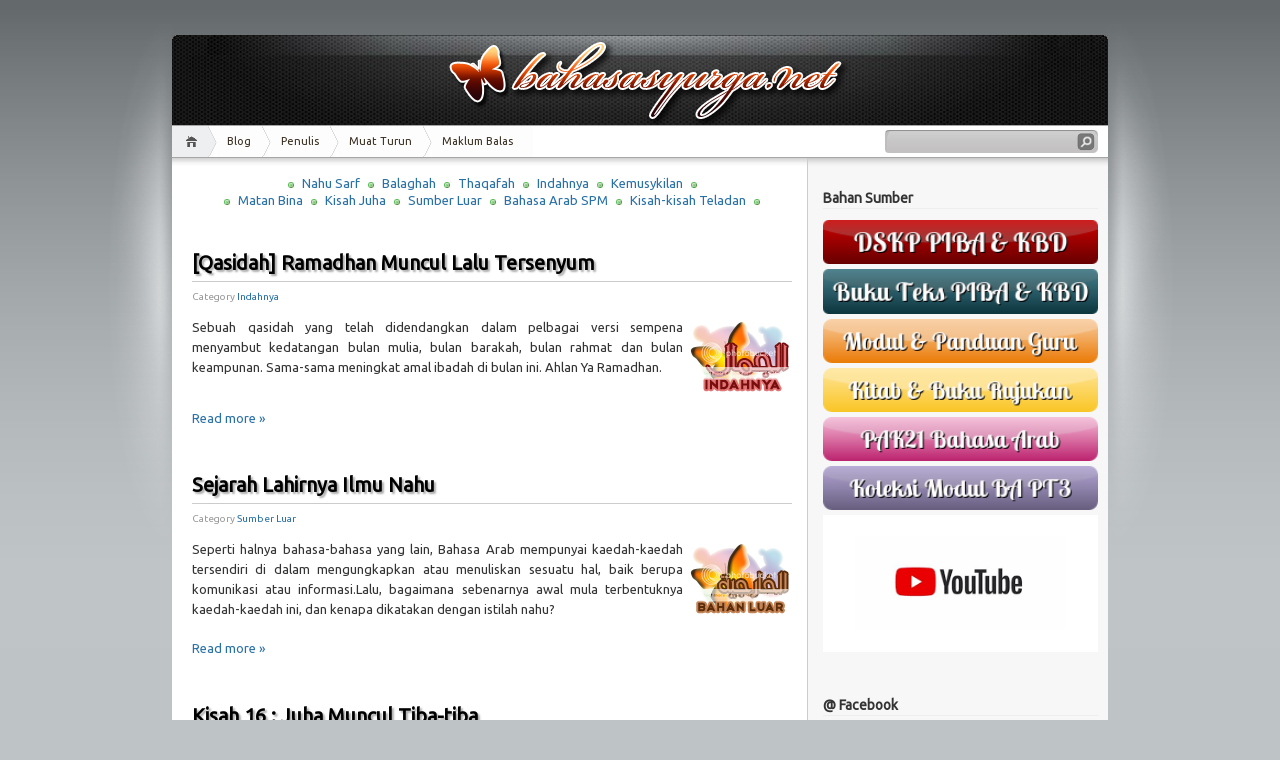

--- FILE ---
content_type: text/html; charset=UTF-8
request_url: https://www.bahasasyurga.net/2011/07/
body_size: 16565
content:
<!DOCTYPE html>
<html dir='ltr' xmlns='http://www.w3.org/1999/xhtml' xmlns:b='http://www.google.com/2005/gml/b' xmlns:data='http://www.google.com/2005/gml/data' xmlns:expr='http://www.google.com/2005/gml/expr'>
<head>
<link href='https://www.blogger.com/static/v1/widgets/2944754296-widget_css_bundle.css' rel='stylesheet' type='text/css'/>
<meta content='text/html; charset=UTF-8' http-equiv='Content-Type'/>
<meta content='blogger' name='generator'/>
<link href='https://www.bahasasyurga.net/favicon.ico' rel='icon' type='image/x-icon'/>
<link href='http://www.bahasasyurga.net/2011/07/' rel='canonical'/>
<link rel="alternate" type="application/atom+xml" title="bahasasyurga.net - Atom" href="https://www.bahasasyurga.net/feeds/posts/default" />
<link rel="alternate" type="application/rss+xml" title="bahasasyurga.net - RSS" href="https://www.bahasasyurga.net/feeds/posts/default?alt=rss" />
<link rel="service.post" type="application/atom+xml" title="bahasasyurga.net - Atom" href="https://www.blogger.com/feeds/2254230860520943175/posts/default" />
<!--Can't find substitution for tag [blog.ieCssRetrofitLinks]-->
<meta content='http://www.bahasasyurga.net/2011/07/' property='og:url'/>
<meta content='bahasasyurga.net' property='og:title'/>
<meta content='Thaqafah Berkaitan Bahasa Arab' property='og:description'/>
<title>bahasasyurga.net: 1/07/11 - 1/08/11</title>
<link href='https://blogger.googleusercontent.com/img/b/R29vZ2xl/AVvXsEjpcEWwhVoDh1bgOBwCzyARUowISNABxhhHXsUzKmDh9TpA94b2pgQoitWtjOj1ARUhz1y2MEpDEigfiWsCguW5S1z7k_ANA62RFDodWGRhYU4FzXU0uauhoFj8GdJYYO1TFCIMS8JjCjo/s1600/icon.png' rel='Shortcut Icon'/>
<link href="//fonts.googleapis.com/css?family=Ubuntu" rel="stylesheet" type="text/css">
<style id='page-skin-1' type='text/css'><!--
/*
-----------------------------------------------
Blogger Template Style
Name:     iNove
Author:   Klodian
URL:      www.deluxetemplates.net
Date:     June 2009
----------------------------------------------- */
#navbar-iframe {
display: none !important;
}
/* Variable definitions
====================
<Variable name="bgcolor" description="Page Background Color"
type="color" default="#fff">
<Variable name="textcolor" description="Text Color"
type="color" default="#333">
<Variable name="linkcolor" description="Link Color"
type="color" default="#58a">
<Variable name="pagetitlecolor" description="Blog Title Color"
type="color" default="#666">
<Variable name="descriptioncolor" description="Blog Description Color"
type="color" default="#999">
<Variable name="titlecolor" description="Post Title Color"
type="color" default="#c60">
<Variable name="bordercolor" description="Border Color"
type="color" default="#ccc">
<Variable name="sidebarcolor" description="Sidebar Title Color"
type="color" default="#999">
<Variable name="sidebartextcolor" description="Sidebar Text Color"
type="color" default="#666">
<Variable name="visitedlinkcolor" description="Visited Link Color"
type="color" default="#999">
<Variable name="bodyfont" description="Text Font"
type="font" default="normal normal 100% Georgia, Serif">
<Variable name="headerfont" description="Sidebar Title Font"
type="font"
default="normal normal 78% 'Trebuchet MS',Trebuchet,Arial,Verdana,Sans-serif">
<Variable name="pagetitlefont" description="Blog Title Font"
type="font"
default="normal normal 200% Georgia, Serif">
<Variable name="descriptionfont" description="Blog Description Font"
type="font"
default="normal normal 78% 'Trebuchet MS', Trebuchet, Arial, Verdana, Sans-serif">
<Variable name="postfooterfont" description="Post Footer Font"
type="font"
default="normal normal 78% 'Trebuchet MS', Trebuchet, Arial, Verdana, Sans-serif">
<Variable name="startSide" description="Side where text starts in blog language"
type="automatic" default="left">
<Variable name="endSide" description="Side where text ends in blog language"
type="automatic" default="right">
*/
/* Use this with templates/template-twocol.html */
body {
background:#BEC3C6 url(https://blogger.googleusercontent.com/img/b/R29vZ2xl/AVvXsEifqKUpzwZysfwi6zpqv6QguEgsj2UgfbBlt4vlDs_9uLLCaXgmuCZx6-dVTvjkDf5P0ekvcjLt-WNwMJHwgDkhQEXn01UWYye-L_FX1b3FdaA0IUbHIimsjW9pmP77GrzghPPXVx8MpVgc/s1600/bg.jpg) repeat-x scroll 0 0;
color:#333333;
font-family:Ubuntu;
font-size:small;
font-size-adjust:none;
font-stretch:normal;
font-style:normal;
font-variant:normal;
font-weight:normal;
line-height:normal;
margin:0;
text-align:center;
}
a:link {
color:#2970A6;
text-decoration:none;
}
a:visited {
color:#2970A6;
text-decoration:none;
}
a:hover {
color:#5588AA;
text-decoration:underline;
}
a img {
border-width:0;
}
#header-wrapper {
background:transparent url(https://blogger.googleusercontent.com/img/b/R29vZ2xl/AVvXsEi5KjqraAAOJJAb3YNuP9npdZ4jWArcHlS1CN0Kn4hoWlTRC8HcYcPAJURmWatCH6y-SvOE4un_-rOl75klCo8Ld_jZn0jtH2sJfYd_BVdm4EY14XvlBISKTHHoWEKJp1MrADniauF0piWZ/s1600/header.jpg) no-repeat scroll 0 0;
border-bottom:1px solid #A6A6A6;
height:90px;
margin-bottom:-13px;
width:936px;
}
#header-inner {
background-position:center center;
margin-left:auto;
margin-right:auto;
}
#header {
color:#FFFFFF;
margin:5px;
text-align:left;
}
#header h1 {
font-family:Trajan pro;
font-size:200%;
font-size-adjust:none;
font-stretch:normal;
font-style:normal;
font-variant:normal;
font-weight:bold;
letter-spacing:0;
line-height:normal;
margin:5px 5px 0;
padding:20px 20px 0;
text-transform:none;
}
#header a {
color:#ffffff;
text-decoration:none;
}
#header a:hover {
color:#ffffff;
}
#header .description {
color:#EEEEEE;
font-family:Ubuntu;
font-size:12px;
font-size-adjust:none;
font-stretch:normal;
font-style:normal;
font-variant:normal;
font-weight:normal;
letter-spacing:0.2em;
line-height:normal;
margin:0 5px 5px;
max-width:700px;
padding:0 20px 15px;
text-transform:none;
}
#header img {
margin-left:auto;
margin-right:auto;
}
#outer-wrapper {
font-family:Ubuntu;
font-size:100%;
font-size-adjust:none;
font-stretch:normal;
font-style:normal;
font-variant:normal;
font-weight:normal;
line-height:normal;
margin:0 auto;
padding:10px;
text-align:left;
width:936px;
}
#main-wrapper {
background:#FFFFFF url(https://blogger.googleusercontent.com/img/b/R29vZ2xl/AVvXsEjZoSCAFdEV4VowuiMu5vgJmRClNlxO5V1qJ0PaLr7dLsw-w6DiPNw215ChRH0EyznsEOU-Q77nqyqQeeMiS9HyRD5w5ZkYbmPiUCT3dte-eCw_kwAtRW9a2kgioAzj6wIOrVU8AU5xP7io/s1600/main_shadow.gif) repeat-x scroll center top;
float:left;
overflow:hidden;
padding:18px 15px 15px 20px;
width:600px;
}
#sidebar-wrapper {
background:#F7F7F7 url(https://blogger.googleusercontent.com/img/b/R29vZ2xl/AVvXsEij4iOW-RMaio8V9yuZNnNqkEGbmyrksBB1xXZWgDf53sHx9V56iBGb-lhtrD0Ad1YsmDPOeLUXu-AX00hFQpgxnQsWvTzqPNOiw7QxGxSv71aQaA8XY8nSzX45DN9kz7vfmskUuh6QEoly/s1600/sidebar_shadow.gif) repeat-x scroll center top;
float:right;
overflow:hidden;
padding-left:15px;
padding-right:10px;
width:275px;
padding-top:10px;
}
h2 {
border-bottom:1px solid #EEEEEE;
color:#333333;
font-family:Ubuntu;
font-size:14px;
font-size-adjust:none;
font-stretch:normal;
font-style:normal;
font-variant:normal;
font-weight:bold;
line-height:1.4em;
margin:1.5em 0 0.75em;
text-transform:none;
}
h2.date-header {
margin:1.5em 0 0.5em;
}
.post {
margin:0.5em 0 1.5em;
padding-bottom:1.5em;
}
.post h3 {
border-bottom:1px solid #CCCCCC;
color:#000000;
font-family:Ubuntu;
font-size:20px;
text-shadow: 2px 2px 2px #aaa;
font-weight:bold;
line-height:1.4em;
margin:0.25em 0 0;
padding:0 0 4px;
}
.post h3 a, .post h3 a:visited, .post h3 strong {
color:#000000;
display:block;
font-weight:bold;
text-decoration:none;
}
.post h3 strong, .post h3 a:hover {
color:#333333;
}
.post-body {
font-size:13px;
text-align:justify;
line-height:1.6em;
margin:0 0 0.75em;
}
.post-body blockquote {
line-height:1.3em;
}
.post-footer {
color:#999999;
font-family:'Ubuntu';
font-size:10px;
font-size-adjust:none;
font-stretch:normal;
font-style:normal;
font-variant:normal;
font-weight:normal;
line-height:1.4em;
margin:0.75em 0;
text-transform: capitalize;
}
.comment-link {
}
.post img {
border:0;
padding:2px;
}
.post blockquote {
margin:1em 20px;
}
.post blockquote p {
margin:0.75em 0;
}
.comment-author {
}
#comments h4 {
color:#666666;
font-weight:bold;
letter-spacing:0.2em;
line-height:1.4em;
margin:1em 0;
text-transform:none;
}
#comments-block {
line-height:1.6em;
margin:1em 0 1.5em;
}
#comments-block .comment-author {
background:#EEEEEE none repeat scroll 0 0;
border:1px solid #EEEEEE;
font-size:15px;
font-weight:bold;
margin-right:20px;
padding:5px;
}
#comments .blogger-comment-icon, .blogger-comment-icon {
background:#EEEEEE none repeat scroll 0 0;
border-color:#CCCCCC #CCCCCC #EEEEEE;
border-style:solid;
border-width:2px 1px 1px;
line-height:16px;
padding:5px;
}
#comments-block .comment-body {
border-left:1px solid #EEEEEE;
border-right:1px solid #EEEEEE;
margin-left:0;
margin-right:20px;
padding:7px;
}
#comments-block .comment-footer {
border-bottom:1px solid #EEEEEE;
border-left:1px solid #EEEEEE;
border-right:1px solid #EEEEEE;
font-size:11px;
line-height:1.4em;
margin:-0.25em 20px 2em 0;
padding:5px;
text-transform:none;
}
#comments-block .comment-body p {
margin:0 0 0.75em;
}
.deleted-comment {
color:gray;
font-style:italic;
}
#blog-pager-newer-link {
float:left;
}
#blog-pager-older-link {
float:right;
}
#blog-pager {
text-align:center;
}
.feed-links {
clear:both;
line-height:2.5em;
}
.sidebar {
color:#666666;
font-size:12px;
line-height:1.5em;
}
.sidebar ul {
list-style-image:none;
list-style-position:outside;
list-style-type:none;
margin:0;
padding:0;
}
.sidebar li {
background:transparent url(https://blogger.googleusercontent.com/img/b/R29vZ2xl/AVvXsEg3cDu_gLgI9RGW7xmdt7mqcXSp8yt3jUsBavLIj4QEls1yQ8tNILE86TVMHNNE3qpCFEMo6Z4vcEYZId9vYXMeeTZpkScIK859pTOxX8nRVYuItonJh5ruiwA4MKFs_zWobhsZoXs_qnL3/s1600/poin.png) no-repeat scroll 0 1px;
line-height:1.5em;
margin:0;
padding:0 0 0.25em 20px;
}
.sidebar .widget, .main .widget {
background:transparent url:none no-repeat scroll center bottom;
margin:0 0 1.5em;
padding:0 0 1.5em;
}
.main .Blog {
border-bottom-width:0;
}
.profile-img {
border:1px solid #CCCCCC;
float:left;
margin:0 5px 5px 0;
padding:4px;
}
.profile-data {
color:#999999;
font-family:'Ubuntu';
font-size:78%;
font-size-adjust:none;
font-stretch:normal;
font-style:normal;
font-variant:normal;
font-weight:bold;
letter-spacing:0.1em;
line-height:1.6em;
margin:0;
text-transform:uppercase;
}
.profile-datablock {
margin:0.5em 0;
}
.profile-textblock {
line-height:1.6em;
margin:0.5em 0;
}
.profile-link {
font-family:'Ubuntu';
font-size:78%;
font-size-adjust:none;
font-stretch:normal;
font-style:normal;
font-variant:normal;
font-weight:normal;
letter-spacing:0.1em;
line-height:normal;
text-transform:uppercase;
}
#footer {
background:transparent url(https://blogger.googleusercontent.com/img/b/R29vZ2xl/AVvXsEjrFXxHpPllu2OTzUBZ8byWmSFiZA5FJxKJTw7IIOi0EzCMWow9cm14JVQWhCcjw1Ij6zgofXIQk5R_QCQlmk2Y_32HX9Ujw2Opb8F-NsZml6UKTUuAPwoCLHSNO50fKdiYdVEVTsYUEITw/s1600/footer.jpg) no-repeat scroll 0 0;
border-top:1px solid #CCCCCC;
display:block;
font-size:10px;
height:88px;
line-height:145%;
width:100%;
}
#footer a {
color:#2A2A2A;
}
#copyright {
margin-left:20px;
margin-top:12px;
}
#themeinfo {
margin-left:20px;
}
a#powered {
background:transparent url() no-repeat scroll 0 0;
display:block;
float:left;
height:57px;
margin:0 10px 0 5px;
text-indent:-999em;
width:92px;
}
a#gotop {
background:transparent url() no-repeat scroll 0 -304px;
display:block;
float:right;
height:16px;
line-height:18px;
margin:5px 15px 0 0 !important;
padding-left:16px;
text-decoration:none;
}
#wrap {
background:transparent url(https://blogger.googleusercontent.com/img/b/R29vZ2xl/AVvXsEji1TfjGl7r5tCb2q-t_tiPcp2COCXVLNwi5dU0uM9CMBzrzo3AWP8Ybh2NgUoZ7pdWfkm4ngGSF4V20hJyPdjN_rIZZA0lSJneHLVXZuVWk826BfpeaayzYYJLk4sNZLpY6UCriEeEEMlx/s1600/light.gif) no-repeat scroll center top;
padding:20px 0;
}
#navigation {
background:#FFFFFF none repeat scroll 0 0;
border-bottom:1px solid #A6A6A6;
height:31px;
}
#menus li {
display:inline;
list-style-image:none;
list-style-position:outside;
list-style-type:none;
}
#menus li a {
background:transparent url(https://blogger.googleusercontent.com/img/b/R29vZ2xl/AVvXsEgzlPxb9cJUx7ArdwY_A8cH1yaeS1MA4ldILZcNczZpa5MBMAEl9hup1JDi0VWqJm0dUT1tuawnntfPb7Waxi4KzDVGRL2kKxiDTpC_v_ui7YPVd1BzOHR7bCtdJqKeZLZ1NuyyUS_xGIYh/s1600/menu.gif) no-repeat scroll 0 0;
color:#382E1F;
display:block;
float:left;
font-size:11px;
height:31px;
line-height:31px;
margin-left:-10px;
padding:0 20px;
text-decoration:none;
z-index:1;
}
#menus li a:hover, #menus li a.current {
background-position:0 -31px;
}
#menus li.current_page_item a, #menus li.current-cat a {
background-position:0 -62px;
}
#menus li a.home {
background-position:0 -93px;
margin-left:0;
padding:0;
text-indent:-999em;
width:45px;
}
#menus li a.home:hover {
background-position:0 -124px;
}
#menus li.current_page_item a.home {
background-position:0 -155px;
margin-left:-40px;
}
#menus li a.lastmenu:hover {
background-position:0 0;
cursor:default;
}
#searchbox {
background:transparent url(https://blogger.googleusercontent.com/img/b/R29vZ2xl/AVvXsEhrkwLJSnNu2Fhv71yM_6B43ys6V5TyBN2LiUWOCbU8UsIKyvP1FzvJUXUyJRgfKLLFfj6iGrz-35nAO-NkL3NMV4sf9XaNdi_C-56fhidxsanPD5KIR8ibX2Ce_kHmiWoidxuEKzd82EQ9/s1600/searchbox.gif) no-repeat scroll 0 0;
display:block;
float:right;
height:23px;
margin-right:10px !important;
margin-top:4px;
padding:2px;
width:209px;
}
#searchbox .textfield {
background:transparent none repeat scroll 0 0;
border:0 none;
float:left;
margin-right:2px;
padding-left:2px;
width:185px;
}
#searchbox .button {
background:transparent none repeat scroll 0 0;
border:0 none;
cursor:pointer;
float:left;
height:18px;
margin-top:1px;
width:18px;
}
#searchbox .searchtip {
color:#999999;
}
#content-wrapper {
background:#FFFFFF url(https://blogger.googleusercontent.com/img/b/R29vZ2xl/AVvXsEhYQzeVYaKMJVH_uCUJt48PZ-f9daWLi8Pjw-DetkKsZ5XYaBWr1ZoPr0eFDG9kMM8osEg35I-AGNh8lOq5GC9_9tkqms0lX-MOzhlM9lWPN0o86-8Y0EQFvojDtpASDA4zhiHGAt1FodFg/s1600/sidesep.gif) repeat-y scroll right center;
min-height:400px;
}
.showpageOf{display:inline-block;font-size:90%;padding:7px 12px;vertical-align:top;line-height:20px;}
.showpagePoint{background:#333;color:#fff;display:inline-block;vertical-align:top;line-height:20px;padding:7px 12px;margin:0;font-size:14px;text-align:center;border-left:1px solid #f0f0f0;box-shadow:inset 0 1px 1px rgba(0,0,0,0.1);transition:initial}
.showpage a,.showpageNum a{display:inline-block;vertical-align:top;line-height:20px;padding:7px 12px;margin:0;font-size:14px;text-align:center;border-left:1px solid #f0f0f0;transition:color .3s}
.showpage a:hover,.showpageNum a:hover{background-color:#fefefe;color:#454545;box-shadow:inset 0 1px 1px rgba(0,0,0,0.1);transition:color .3s}
</body>

--></style>
<script type='text/javascript'>

var fade = false;
function showFull(id) {
	var post = document.getElementById(id);
        var spans = post.getElementsByTagName('span');
        for (var i = 0; i < spans.length; i++) {
             if (spans[i].id == "fullpost") {
                 if (fade) {
                    spans[i].style.background = peekaboo_bgcolor;
                    Effect.Appear(spans[i]);
                } else spans[i].style.display = 'inline';
             }
             if (spans[i].id == "showlink")
                 spans[i].style.display = 'none';
             if (spans[i].id == "hidelink")
                 spans[i].style.display = 'inline';
        }
}


function hideFull(id) {
	var post = document.getElementById(id);
        var spans = post.getElementsByTagName('span');
        for (var i = 0; i < spans.length; i++) {
             if (spans[i].id == "fullpost") {
                 if (fade) {
                   spans[i].style.background = peekaboo_bgcolor;
                   Effect.Fade(spans[i]);
                 } else spans[i].style.display = 'none';
             }
             if (spans[i].id == "showlink")
                 spans[i].style.display = 'inline';
             if (spans[i].id == "hidelink")
                 spans[i].style.display = 'none';
        }
        post.scrollIntoView(true);
}

function checkFull(id) {
	var post = document.getElementById(id);
        var spans = post.getElementsByTagName('span');
        var found = 0;
        for (var i = 0; i < spans.length; i++) {
             if (spans[i].id == "fullpost") {
                 spans[i].style.display = 'none';
                 found = 1;
             }
             if ((spans[i].id == "showlink") && (found == 0))
                 spans[i].style.display = 'none';
        }
}

</script>
<style> #related-posts { float : left; width : 540px; margin-top:20px; margin-left : 5px; margin-bottom:20px; font : 12px Ubuntu; margin-bottom:10px; } #related-posts .widget { list-style-type : none; margin : 5px 0 5px 0; padding : 0; } #related-posts .widget h2, #related-posts h2 { font-size : 20px; font-weight : normal; margin : 5px 7px 0; padding : 0 0 5px; } #related-posts a { text-decoration : none; } #related-posts a:hover { text-decoration : none; } #related-posts ul { border : medium none; margin : 10px; padding : 0; } #related-posts ul li { display : block; background : url("https://blogger.googleusercontent.com/img/b/R29vZ2xl/AVvXsEg3cDu_gLgI9RGW7xmdt7mqcXSp8yt3jUsBavLIj4QEls1yQ8tNILE86TVMHNNE3qpCFEMo6Z4vcEYZId9vYXMeeTZpkScIK859pTOxX8nRVYuItonJh5ruiwA4MKFs_zWobhsZoXs_qnL3/s1600/poin.png") no-repeat 0 0; margin : 0; padding-top : 0; padding-right : 0; padding-bottom : 1px; padding-left : 21px; margin-bottom : 5px; line-height : 1.5em; border-bottom:none; } </style>
<script src='https://sites.google.com/site/widgetsforfree/scripts/Related_posts_hack.js' type='text/javascript'></script>
<link href='https://www.blogger.com/dyn-css/authorization.css?targetBlogID=2254230860520943175&amp;zx=b39d247e-bcdd-4d31-93b3-50264912153a' media='none' onload='if(media!=&#39;all&#39;)media=&#39;all&#39;' rel='stylesheet'/><noscript><link href='https://www.blogger.com/dyn-css/authorization.css?targetBlogID=2254230860520943175&amp;zx=b39d247e-bcdd-4d31-93b3-50264912153a' rel='stylesheet'/></noscript>
<meta name='google-adsense-platform-account' content='ca-host-pub-1556223355139109'/>
<meta name='google-adsense-platform-domain' content='blogspot.com'/>

</head>
<body>
<div id='wrap'>
<div id='outer-wrapper'><div id='wrap2'>
<!-- skip links for text browsers -->
<span id='skiplinks' style='display:none;'>
<a href='#main'>skip to main </a> |
      <a href='#sidebar'>skip to sidebar</a>
</span>
<div id='header-wrapper'>
<div class='header section' id='header'><div class='widget Header' data-version='1' id='Header1'>
<div id='header-inner'>
<a href='https://www.bahasasyurga.net/' style='display: block'>
<img alt='bahasasyurga.net' height='90px; ' id='Header1_headerimg' src='https://blogger.googleusercontent.com/img/b/R29vZ2xl/AVvXsEgVBQ3chYrmGEn54I3p6gUXWMRoF4-QuSaEPS2BMowLEFULXT81mTgOHbvu2BE4rmL52TTpaK73tPEkDKzsUjeF8MTmsWQug8c_0-RpLRzJsExFasL7QLX8gBkm8LDkq7m8xQEhumPT38Q/s1600/bs.png' style='display: block' width='426px; '/>
</a>
</div>
</div></div>
</div>
<!-- navigation START -->
<div id='navigation'>
<!-- menus START -->
<ul id='menus'>
<li class='current_page_item'><a Title='Hadapan' class='home' href='https://www.bahasasyurga.net/' title='Hadapan'>Home</a></li>
<li class='page_item page-item-2'><a href='http://www.bahasasyurga.net/p/mengenai-blog.html' title='Mengenai Blog'>Blog</a></li>
<li class='page_item page-item-2'><a href='http://www.bahasasyurga.net/p/tentang-penulis.html' title='Tentang Penulis'>Penulis</a></li>
<li class='page_item page-item-2'><a href='http://www.bahasasyurga.net/p/muat-turun.html' title='Muat Turun'>Muat Turun</a></li>
<li class='page_item page-item-2'><a href='https://www.bahasasyurga.net/p/maklum-balas.html' title='Muat Turun'>Maklum Balas</a></li>
</ul>
<!-- menus END -->
<!-- searchbox START -->
<div id='searchbox'>
<form action='search/' method='get'>
<div class='content'>
<input class='textfield' name='q' size='24' type='text' value=''/>
<input class='button' type='submit' value=''/>
</div>
</form>
</div></div>
<div id='content-wrapper'>
<div id='crosscol-wrapper' style='text-align:center'>
<div class='crosscol no-items section' id='crosscol'></div>
</div>
<div id='main-wrapper'>
<div class='main section' id='main'><div class='widget HTML' data-version='1' id='HTML2'>
<div class='widget-content'>
<center><img src="https://blogger.googleusercontent.com/img/b/R29vZ2xl/AVvXsEg3cDu_gLgI9RGW7xmdt7mqcXSp8yt3jUsBavLIj4QEls1yQ8tNILE86TVMHNNE3qpCFEMo6Z4vcEYZId9vYXMeeTZpkScIK859pTOxX8nRVYuItonJh5ruiwA4MKFs_zWobhsZoXs_qnL3/s1600/poin.png" style="vertical-align: middle" /> <a href="http://www.bahasasyurga.net/search/label/Nahu%20Sarf?&max-results=5" >Nahu Sarf</a> <img src="https://blogger.googleusercontent.com/img/b/R29vZ2xl/AVvXsEg3cDu_gLgI9RGW7xmdt7mqcXSp8yt3jUsBavLIj4QEls1yQ8tNILE86TVMHNNE3qpCFEMo6Z4vcEYZId9vYXMeeTZpkScIK859pTOxX8nRVYuItonJh5ruiwA4MKFs_zWobhsZoXs_qnL3/s1600/poin.png" style="vertical-align: middle" /> <a href="http://www.bahasasyurga.net/search/label/Balaghah?&max-results=5" >Balaghah</a> <img src="https://blogger.googleusercontent.com/img/b/R29vZ2xl/AVvXsEg3cDu_gLgI9RGW7xmdt7mqcXSp8yt3jUsBavLIj4QEls1yQ8tNILE86TVMHNNE3qpCFEMo6Z4vcEYZId9vYXMeeTZpkScIK859pTOxX8nRVYuItonJh5ruiwA4MKFs_zWobhsZoXs_qnL3/s1600/poin.png" style="vertical-align: middle" /> <a href="http://www.bahasasyurga.net/search/label/Thaqafah?&max-results=5" >Thaqafah</a> <img src="https://blogger.googleusercontent.com/img/b/R29vZ2xl/AVvXsEg3cDu_gLgI9RGW7xmdt7mqcXSp8yt3jUsBavLIj4QEls1yQ8tNILE86TVMHNNE3qpCFEMo6Z4vcEYZId9vYXMeeTZpkScIK859pTOxX8nRVYuItonJh5ruiwA4MKFs_zWobhsZoXs_qnL3/s1600/poin.png" style="vertical-align: middle" /> <a href="http://www.bahasasyurga.net/search/label/Indahnya?&max-results=5" >Indahnya</a> <img src="https://blogger.googleusercontent.com/img/b/R29vZ2xl/AVvXsEg3cDu_gLgI9RGW7xmdt7mqcXSp8yt3jUsBavLIj4QEls1yQ8tNILE86TVMHNNE3qpCFEMo6Z4vcEYZId9vYXMeeTZpkScIK859pTOxX8nRVYuItonJh5ruiwA4MKFs_zWobhsZoXs_qnL3/s1600/poin.png" style="vertical-align: middle" /> <a href="http://www.bahasasyurga.net/search/label/Kemusykilan?&max-results=5" >Kemusykilan</a> <img src="https://blogger.googleusercontent.com/img/b/R29vZ2xl/AVvXsEg3cDu_gLgI9RGW7xmdt7mqcXSp8yt3jUsBavLIj4QEls1yQ8tNILE86TVMHNNE3qpCFEMo6Z4vcEYZId9vYXMeeTZpkScIK859pTOxX8nRVYuItonJh5ruiwA4MKFs_zWobhsZoXs_qnL3/s1600/poin.png" style="vertical-align: middle" />
<br/>
<img src="https://blogger.googleusercontent.com/img/b/R29vZ2xl/AVvXsEg3cDu_gLgI9RGW7xmdt7mqcXSp8yt3jUsBavLIj4QEls1yQ8tNILE86TVMHNNE3qpCFEMo6Z4vcEYZId9vYXMeeTZpkScIK859pTOxX8nRVYuItonJh5ruiwA4MKFs_zWobhsZoXs_qnL3/s1600/poin.png" style="vertical-align: middle" /> <a href="http://www.bahasasyurga.net/search/label/Matan%20Bina?&max-results=5" >Matan Bina</a> <img src="https://blogger.googleusercontent.com/img/b/R29vZ2xl/AVvXsEg3cDu_gLgI9RGW7xmdt7mqcXSp8yt3jUsBavLIj4QEls1yQ8tNILE86TVMHNNE3qpCFEMo6Z4vcEYZId9vYXMeeTZpkScIK859pTOxX8nRVYuItonJh5ruiwA4MKFs_zWobhsZoXs_qnL3/s1600/poin.png" style="vertical-align: middle" /> <a href="http://www.bahasasyurga.net/search/label/Kisah%20Juha?&max-results=5" >Kisah Juha</a> <img src="https://blogger.googleusercontent.com/img/b/R29vZ2xl/AVvXsEg3cDu_gLgI9RGW7xmdt7mqcXSp8yt3jUsBavLIj4QEls1yQ8tNILE86TVMHNNE3qpCFEMo6Z4vcEYZId9vYXMeeTZpkScIK859pTOxX8nRVYuItonJh5ruiwA4MKFs_zWobhsZoXs_qnL3/s1600/poin.png" style="vertical-align: middle" /> <a href="http://www.bahasasyurga.net/search/label/Sumber%20Luar?&max-results=5" >Sumber Luar</a> <img src="https://blogger.googleusercontent.com/img/b/R29vZ2xl/AVvXsEg3cDu_gLgI9RGW7xmdt7mqcXSp8yt3jUsBavLIj4QEls1yQ8tNILE86TVMHNNE3qpCFEMo6Z4vcEYZId9vYXMeeTZpkScIK859pTOxX8nRVYuItonJh5ruiwA4MKFs_zWobhsZoXs_qnL3/s1600/poin.png" style="vertical-align: middle" /> <a href="http://www.bahasasyurga.net/search/label/SPM?&max-results=5" >Bahasa Arab SPM</a> <img src="https://blogger.googleusercontent.com/img/b/R29vZ2xl/AVvXsEg3cDu_gLgI9RGW7xmdt7mqcXSp8yt3jUsBavLIj4QEls1yQ8tNILE86TVMHNNE3qpCFEMo6Z4vcEYZId9vYXMeeTZpkScIK859pTOxX8nRVYuItonJh5ruiwA4MKFs_zWobhsZoXs_qnL3/s1600/poin.png" style="vertical-align: middle" /> <a href="http://www.bahasasyurga.net/search/label/Kisah-kisah%20Teladan?&max-results=5" >Kisah-kisah Teladan</a> <img src="https://blogger.googleusercontent.com/img/b/R29vZ2xl/AVvXsEg3cDu_gLgI9RGW7xmdt7mqcXSp8yt3jUsBavLIj4QEls1yQ8tNILE86TVMHNNE3qpCFEMo6Z4vcEYZId9vYXMeeTZpkScIK859pTOxX8nRVYuItonJh5ruiwA4MKFs_zWobhsZoXs_qnL3/s1600/poin.png" style="vertical-align: middle" /></center>
</div>
<div class='clear'></div>
</div><div class='widget Blog' data-version='1' id='Blog1'>
<div class='blog-posts hfeed'>
<!--Can't find substitution for tag [adStart]-->
<div class='post hentry uncustomized-post-template'>
<a name='3637632392785199720'></a>
<h3 class='post-title entry-title'>
<a href='https://www.bahasasyurga.net/2011/07/qasidah-ramadhan-muncul-lalu-tersenyum.html'>[Qasidah] Ramadhan Muncul Lalu Tersenyum</a>
</h3>
<div class='post-footer'>
<div class='post-header-line-1'></div>
<div class='post-footer-line post-footer-line-1'>
<span class='post-author vcard'>
</span>
<span class='post-labels'>
Category
<a href='https://www.bahasasyurga.net/search/label/Indahnya' rel='tag'>Indahnya</a>
</span>
<span class='post-comment-link'>
</span>
</div>
</div>
<div class='post-header-line-1'></div>
<div class='post-body entry-conten'>
<div class='post-body' id='post-3637632392785199720'>
<style>#fullpost{display:none;}</style>
<p><a href="http://langofparadise.blogspot.com/search/label/Indahnya"><img alt="" border="0" src="https://lh3.googleusercontent.com/blogger_img_proxy/AEn0k_tSnAZR9Ea6d7lsgIzSukET_Yv7jIiojKh2DIq-2yIHoIKN0iDSqLoyNYff3SbKZxCu1lwPKLcdRLnsvQSxaXNTTDiKxUk6vTDkekKstTLSQIeAOrQZBKKtnjlkJwnndKwS_mwSRfveoe8ERtqiu5q40-F4FqGUph8=s0-d" style="cursor: pointer; float: right; height: 75px; margin: 0pt 0pt 5px 5px; width: 100px;"></a>Sebuah qasidah yang telah didendangkan dalam pelbagai versi sempena menyambut kedatangan bulan mulia, bulan barakah, bulan rahmat dan bulan keampunan. Sama-sama meningkat amal ibadah di bulan ini. Ahlan Ya Ramadhan.</p>
<span id='showlink'>
<a href='https://www.bahasasyurga.net/2011/07/qasidah-ramadhan-muncul-lalu-tersenyum.html'>Lagi...</a>
</span>
<script type='text/javascript'>
          checkFull("post-" + "3637632392785199720");
        </script>
</div>
<div style='clear: both;'></div>
</div>
<div class='jump-link'>
<a href='https://www.bahasasyurga.net/2011/07/qasidah-ramadhan-muncul-lalu-tersenyum.html#more'>Read more &#187;</a>
</div>
<div class='post-footer'>
<div class='post-footer-line post-footer-line-1'>
<span class='reaction-buttons'>
</span>
<span class='star-ratings'>
</span>
<span class='post-backlinks post-comment-link'>
</span>
<span class='post-icons'>
</span>
</div>
<div class='post-footer-line post-footer-line-3'>
<span class='post-location'>
</span>
</div>
</div>
</div>
<div class='post hentry uncustomized-post-template'>
<a name='4210547600823592301'></a>
<h3 class='post-title entry-title'>
<a href='https://www.bahasasyurga.net/2011/07/sejarah-lahirnya-ilmu-nahu.html'>Sejarah Lahirnya Ilmu Nahu</a>
</h3>
<div class='post-footer'>
<div class='post-header-line-1'></div>
<div class='post-footer-line post-footer-line-1'>
<span class='post-author vcard'>
</span>
<span class='post-labels'>
Category
<a href='https://www.bahasasyurga.net/search/label/Sumber%20Luar' rel='tag'>Sumber Luar</a>
</span>
<span class='post-comment-link'>
</span>
</div>
</div>
<div class='post-header-line-1'></div>
<div class='post-body entry-conten'>
<div class='post-body' id='post-4210547600823592301'>
<style>#fullpost{display:none;}</style>
<p><a href="http://langofparadise.blogspot.com/search/label/Sumber%20Luar"><img alt="" border="0" src="https://lh3.googleusercontent.com/blogger_img_proxy/AEn0k_tetSELnpA5iZcVVU2989WXeNGKZBWdw5Y5Cbm8VXqRQAt8l0IpsiMu8NPbm0RSDQ6qU-0GsaH6fi_F9Bwg6P5ngz6P8iuCv6rZxwmJEmdJl_dfytYoEeR5YJg2r_FAbucP_NhbxrGlYMbkF58tPw3eKkReKEy8XMg=s0-d" style="cursor: pointer; float: right; height: 75px; margin: 0pt 0pt 5px 5px; width: 100px;"></a>Seperti halnya bahasa-bahasa yang lain, Bahasa Arab mempunyai kaedah-kaedah tersendiri di dalam mengungkapkan atau menuliskan sesuatu hal, baik berupa komunikasi atau informasi.Lalu, bagaimana sebenarnya awal mula terbentuknya kaedah-kaedah ini, dan kenapa dikatakan dengan istilah nahu?</p>
<span id='showlink'>
<a href='https://www.bahasasyurga.net/2011/07/sejarah-lahirnya-ilmu-nahu.html'>Lagi...</a>
</span>
<script type='text/javascript'>
          checkFull("post-" + "4210547600823592301");
        </script>
</div>
<div style='clear: both;'></div>
</div>
<div class='jump-link'>
<a href='https://www.bahasasyurga.net/2011/07/sejarah-lahirnya-ilmu-nahu.html#more'>Read more &#187;</a>
</div>
<div class='post-footer'>
<div class='post-footer-line post-footer-line-1'>
<span class='reaction-buttons'>
</span>
<span class='star-ratings'>
</span>
<span class='post-backlinks post-comment-link'>
</span>
<span class='post-icons'>
</span>
</div>
<div class='post-footer-line post-footer-line-3'>
<span class='post-location'>
</span>
</div>
</div>
</div>
<div class='post hentry uncustomized-post-template'>
<a name='6903724673592597894'></a>
<h3 class='post-title entry-title'>
<a href='https://www.bahasasyurga.net/2011/07/kisah-16-juha-muncul-tiba-tiba.html'>Kisah 16 : Juha Muncul Tiba-tiba</a>
</h3>
<div class='post-footer'>
<div class='post-header-line-1'></div>
<div class='post-footer-line post-footer-line-1'>
<span class='post-author vcard'>
</span>
<span class='post-labels'>
Category
<a href='https://www.bahasasyurga.net/search/label/Kisah%20Juha' rel='tag'>Kisah Juha</a>
</span>
<span class='post-comment-link'>
</span>
</div>
</div>
<div class='post-header-line-1'></div>
<div class='post-body entry-conten'>
<div class='post-body' id='post-6903724673592597894'>
<style>#fullpost{display:none;}</style>
<p><a href="http://langofparadise.blogspot.com/search/label/Kisah%20Juha"><img alt="kisah juha" border="0" src="https://lh3.googleusercontent.com/blogger_img_proxy/AEn0k_uxlb_TNuS2WXKcHhWYKNrk9rKgNk66Z5Bt4OurJ2gDUj7KsKgOGYdGWZW0LT08BU4zr0pdXF32RvguJSA_75xM7u5SESvmzQW4TkwxsUOvvPqeF7_HwQ_SgG2AkNKIwqiC4s7dLjKzQZ7vFIkfDIe-=s0-d" style="cursor: pointer; float: right; height: 75px; margin: 0pt 0pt 5px 5px; width: 100px;"></a>Kisah Juha Siri 16, masih lagi berkaitan dengan hutang. Kali ini bagaimana keadaan Juha yang dikejar pemiutang, sehingga dia tidak lagi sanggup untuk berdepan pemiutang tersebut. Juha terpaksa meminta bantuan isterinya untuk berdepan dengan pemiutang tersebut. Sama-sama kita lihat kelicikan isteri Juha.</p>
<span id='showlink'>
<a href='https://www.bahasasyurga.net/2011/07/kisah-16-juha-muncul-tiba-tiba.html'>Lagi...</a>
</span>
<script type='text/javascript'>
          checkFull("post-" + "6903724673592597894");
        </script>
</div>
<div style='clear: both;'></div>
</div>
<div class='jump-link'>
<a href='https://www.bahasasyurga.net/2011/07/kisah-16-juha-muncul-tiba-tiba.html#more'>Read more &#187;</a>
</div>
<div class='post-footer'>
<div class='post-footer-line post-footer-line-1'>
<span class='reaction-buttons'>
</span>
<span class='star-ratings'>
</span>
<span class='post-backlinks post-comment-link'>
</span>
<span class='post-icons'>
</span>
</div>
<div class='post-footer-line post-footer-line-3'>
<span class='post-location'>
</span>
</div>
</div>
</div>
<div class='post hentry uncustomized-post-template'>
<a name='5664219749346468831'></a>
<h3 class='post-title entry-title'>
<a href='https://www.bahasasyurga.net/2011/07/perbendaharaan-7.html'>Perbendaharaan #7</a>
</h3>
<div class='post-footer'>
<div class='post-header-line-1'></div>
<div class='post-footer-line post-footer-line-1'>
<span class='post-author vcard'>
</span>
<span class='post-labels'>
Category
<a href='https://www.bahasasyurga.net/search/label/Thaqafah' rel='tag'>Thaqafah</a>
</span>
<span class='post-comment-link'>
</span>
</div>
</div>
<div class='post-header-line-1'></div>
<div class='post-body entry-conten'>
<div class='post-body' id='post-5664219749346468831'>
<style>#fullpost{display:none;}</style>
<p><a href="http://langofparadise.blogspot.com/search/label/Thaqafah"><img alt="thaqafah" border="0" src="https://lh3.googleusercontent.com/blogger_img_proxy/AEn0k_scew9B4RH5ik1OUZuj6VqqDiTEKEy2IevavIZFF7UQ5T3Pt4P3-8SeH3av2TvjbAjfsrckR9xxtImcNAklrMLhqNNMT51Fpz6UycSntCKYEJvIvcf4n5UTv3SQ66VJb25iEp3gFXS2xMv4mp2t_LQzv1UHeAPuxrw=s0-d" style="cursor: pointer; float: right; height: 75px; margin: 0pt 0pt 5px 5px; width: 100px;"></a>Koleksi ketujuh @tuanasmawi4u, berdasarkan apa yang disiarkan di Twitter  <b>Ustaz Tuan Asmawi Tn Umar</b> . Sila <i>follow</i> twitter ustaz <a href="http://twitter.com/tuanasmawi4u" target="_blank">di sini</a> atau <i>like</i> facebook <a href="http://www.facebook.com/tuanasmawii" target="_blank">di sini</a>. Semoga bermanfaat.<br>
</p>
<span id='showlink'>
<a href='https://www.bahasasyurga.net/2011/07/perbendaharaan-7.html'>Lagi...</a>
</span>
<script type='text/javascript'>
          checkFull("post-" + "5664219749346468831");
        </script>
</div>
<div style='clear: both;'></div>
</div>
<div class='jump-link'>
<a href='https://www.bahasasyurga.net/2011/07/perbendaharaan-7.html#more'>Read more &#187;</a>
</div>
<div class='post-footer'>
<div class='post-footer-line post-footer-line-1'>
<span class='reaction-buttons'>
</span>
<span class='star-ratings'>
</span>
<span class='post-backlinks post-comment-link'>
</span>
<span class='post-icons'>
</span>
</div>
<div class='post-footer-line post-footer-line-3'>
<span class='post-location'>
</span>
</div>
</div>
</div>
<div class='post hentry uncustomized-post-template'>
<a name='8105829717678266247'></a>
<h3 class='post-title entry-title'>
<a href='https://www.bahasasyurga.net/2011/07/perbendaharaan-6.html'>Perbendaharaan #6</a>
</h3>
<div class='post-footer'>
<div class='post-header-line-1'></div>
<div class='post-footer-line post-footer-line-1'>
<span class='post-author vcard'>
</span>
<span class='post-labels'>
Category
<a href='https://www.bahasasyurga.net/search/label/Thaqafah' rel='tag'>Thaqafah</a>
</span>
<span class='post-comment-link'>
</span>
</div>
</div>
<div class='post-header-line-1'></div>
<div class='post-body entry-conten'>
<div class='post-body' id='post-8105829717678266247'>
<style>#fullpost{display:none;}</style>
<p><a href="http://langofparadise.blogspot.com/search/label/Thaqafah"><img alt="thaqafah" border="0" src="https://lh3.googleusercontent.com/blogger_img_proxy/AEn0k_scew9B4RH5ik1OUZuj6VqqDiTEKEy2IevavIZFF7UQ5T3Pt4P3-8SeH3av2TvjbAjfsrckR9xxtImcNAklrMLhqNNMT51Fpz6UycSntCKYEJvIvcf4n5UTv3SQ66VJb25iEp3gFXS2xMv4mp2t_LQzv1UHeAPuxrw=s0-d" style="cursor: pointer; float: right; height: 75px; margin: 0pt 0pt 5px 5px; width: 100px;"></a>Koleksi keenam, berdasarkan apa yang disiarkan di Twitter  <b>Ustaz Tuan Asmawi Tn Umar</b>. Sila <i>follow</i> twitter ustaz <a href="http://twitter.com/tuanasmawi4u" target="_blank">di sini</a> atau <i>like</i> facebook <a href="http://www.facebook.com/tuanasmawii" target="_blank">di sini</a>. Semoga apa yang dikongsikan di sini dapat dimanfaatkan bersama.<br>
</p>
<span id='showlink'>
<a href='https://www.bahasasyurga.net/2011/07/perbendaharaan-6.html'>Lagi...</a>
</span>
<script type='text/javascript'>
          checkFull("post-" + "8105829717678266247");
        </script>
</div>
<div style='clear: both;'></div>
</div>
<div class='jump-link'>
<a href='https://www.bahasasyurga.net/2011/07/perbendaharaan-6.html#more'>Read more &#187;</a>
</div>
<div class='post-footer'>
<div class='post-footer-line post-footer-line-1'>
<span class='reaction-buttons'>
</span>
<span class='star-ratings'>
</span>
<span class='post-backlinks post-comment-link'>
</span>
<span class='post-icons'>
</span>
</div>
<div class='post-footer-line post-footer-line-3'>
<span class='post-location'>
</span>
</div>
</div>
</div>
<div class='post hentry uncustomized-post-template'>
<a name='7540337906901876373'></a>
<h3 class='post-title entry-title'>
<a href='https://www.bahasasyurga.net/2011/07/perumpamaan-tidak-langsung.html'>Perumpamaan Tidak Langsung</a>
</h3>
<div class='post-footer'>
<div class='post-header-line-1'></div>
<div class='post-footer-line post-footer-line-1'>
<span class='post-author vcard'>
</span>
<span class='post-labels'>
Category
<a href='https://www.bahasasyurga.net/search/label/Balaghah' rel='tag'>Balaghah</a>
</span>
<span class='post-comment-link'>
</span>
</div>
</div>
<div class='post-header-line-1'></div>
<div class='post-body entry-conten'>
<div class='post-body' id='post-7540337906901876373'>
<style>#fullpost{display:none;}</style>
<p><a href="http://langofparadise.blogspot.com/search/label/Balaghah"><img alt="" border="0" src="https://lh3.googleusercontent.com/blogger_img_proxy/AEn0k_tZ9Ac9NImnqEQpHUKdNCBSQ38q-zvPJZS6a1nPbUdFox8ve2TbO6W6FQb4sBT6EdnHyYNZOgFfEMJMnCBaL8lctsVAWKLqKNfJcnXnKR7eE0tFVtHtpZmG1-Sn5EvdyWIcXUgA8yozpH3K1UsIZ3SReNEAPN1cvv8=s0-d" style="cursor: pointer; float: right; height: 75px; margin: 0pt 0pt 5px 5px; width: 100px;"></a>Istilah Arabnya adalah <span dir="RTL" lang="AR-SA" style="font-family: &#39;Traditional Arabic&#39;; font-size: 16pt; font-weight: bold;">التشبيه الضمني</span> atau di sini penulis terjemahkan sebagai <b>Perumpamaan Tidak Langsung</b>. Kebiasaannya, perumpamaan secara langsung berlaku apabila sesautu perkara diumpamakan dan dibandingkan berlaku di dalam satu ayat yang sama.<br>
</p>
<span id='showlink'>
<a href='https://www.bahasasyurga.net/2011/07/perumpamaan-tidak-langsung.html'>Lagi...</a>
</span>
<script type='text/javascript'>
          checkFull("post-" + "7540337906901876373");
        </script>
</div>
<div style='clear: both;'></div>
</div>
<div class='jump-link'>
<a href='https://www.bahasasyurga.net/2011/07/perumpamaan-tidak-langsung.html#more'>Read more &#187;</a>
</div>
<div class='post-footer'>
<div class='post-footer-line post-footer-line-1'>
<span class='reaction-buttons'>
</span>
<span class='star-ratings'>
</span>
<span class='post-backlinks post-comment-link'>
</span>
<span class='post-icons'>
</span>
</div>
<div class='post-footer-line post-footer-line-3'>
<span class='post-location'>
</span>
</div>
</div>
</div>
<div class='post hentry uncustomized-post-template'>
<a name='8805863894668308937'></a>
<h3 class='post-title entry-title'>
<a href='https://www.bahasasyurga.net/2011/07/perbendaharaan-5.html'>Perbendaharaan #5</a>
</h3>
<div class='post-footer'>
<div class='post-header-line-1'></div>
<div class='post-footer-line post-footer-line-1'>
<span class='post-author vcard'>
</span>
<span class='post-labels'>
Category
<a href='https://www.bahasasyurga.net/search/label/Thaqafah' rel='tag'>Thaqafah</a>
</span>
<span class='post-comment-link'>
</span>
</div>
</div>
<div class='post-header-line-1'></div>
<div class='post-body entry-conten'>
<div class='post-body' id='post-8805863894668308937'>
<style>#fullpost{display:none;}</style>
<p><a href="http://langofparadise.blogspot.com/search/label/Thaqafah"><img alt="thaqafah" border="0" src="https://lh3.googleusercontent.com/blogger_img_proxy/AEn0k_scew9B4RH5ik1OUZuj6VqqDiTEKEy2IevavIZFF7UQ5T3Pt4P3-8SeH3av2TvjbAjfsrckR9xxtImcNAklrMLhqNNMT51Fpz6UycSntCKYEJvIvcf4n5UTv3SQ66VJb25iEp3gFXS2xMv4mp2t_LQzv1UHeAPuxrw=s0-d" style="cursor: pointer; float: right; height: 75px; margin: 0pt 0pt 5px 5px; width: 100px;"></a>Koleksi kelima, berdasarkan apa yang disiarkan di Twitter  <b>Ustaz Tuan Asmawi Tn Umar</b>. Sila <i>follow</i> twitter ustaz <a href="http://twitter.com/tatu2u" target="_blank">di sini</a> atau <i>like</i> facebook <a href="http://www.facebook.com/tuanasmawii" target="_blank">di sini</a>. Sama-sama kita menambahkan pengetahuan dalam bahasa indah ini.<br>
</p>
<span id='showlink'>
<a href='https://www.bahasasyurga.net/2011/07/perbendaharaan-5.html'>Lagi...</a>
</span>
<script type='text/javascript'>
          checkFull("post-" + "8805863894668308937");
        </script>
</div>
<div style='clear: both;'></div>
</div>
<div class='jump-link'>
<a href='https://www.bahasasyurga.net/2011/07/perbendaharaan-5.html#more'>Read more &#187;</a>
</div>
<div class='post-footer'>
<div class='post-footer-line post-footer-line-1'>
<span class='reaction-buttons'>
</span>
<span class='star-ratings'>
</span>
<span class='post-backlinks post-comment-link'>
</span>
<span class='post-icons'>
</span>
</div>
<div class='post-footer-line post-footer-line-3'>
<span class='post-location'>
</span>
</div>
</div>
</div>
<!--Can't find substitution for tag [adEnd]-->
</div>
<div class='blog-pager' id='blog-pager'>
<span id='blog-pager-newer-link'>
<a class='blog-pager-newer-link' href='https://www.bahasasyurga.net/search?updated-max=2011-09-25T20:00:00%2B08:00&max-results=7&reverse-paginate=true' id='Blog1_blog-pager-newer-link' title='Catatan Terbaru'>Catatan Terbaru</a>
</span>
<span id='blog-pager-older-link'>
<a class='blog-pager-older-link' href='https://www.bahasasyurga.net/search?updated-max=2011-07-04T12:40:00%2B08:00&max-results=7' id='Blog1_blog-pager-older-link' title='Catatan Lama'>Catatan Lama</a>
</span>
<a class='home-link' href='https://www.bahasasyurga.net/'>Laman utama</a>
</div>
<div class='clear'></div>
</div></div>
</div>
<div id='sidebar-wrapper'>
<div class='sidebar section' id='sidebar'><div class='widget HTML' data-version='1' id='HTML3'>
<h2 class='title'>Bahan Sumber</h2>
<div class='widget-content'>
<a href="https://bit.ly/2TBHinT" target="_blank" ><img src="https://blogger.googleusercontent.com/img/b/R29vZ2xl/AVvXsEjzJ8Wk1HySBOY6Xe309oa1N5B1ifXWsC1DkePZ0de5kfcIOAIEjf0KdFqVlXbHvZ_rfgPU2SzVgWuq4RWWkXwF7uFFMKJdOW_T1VVLcTwBZ-0iZb1Q_qNnZi49lXClqktQNjE2nSHhZDg/s1600/button_dskp-piba-kbd.png" width="100%" /></a>
<br />
<a href="https://bit.ly/3q6eOid" target="_blank" ><img src="https://blogger.googleusercontent.com/img/b/R29vZ2xl/AVvXsEjzJ6lcGDuxshdX9IPwlqy6PLdHT8ptFwWCFqGFW4t2gcFZ9IdVwXWuK8YUeLpvdqTffPnTt409QOfvlHyth6QEIhw7DB5ZUwhsrn-xd4tItUf0FUWHOd9y5pa2qkCWL518QIAuqYKvwTk/s1600/button_buku-teks-piba-kbd.png
" width="100%" /></a>
<br />
<a href="https://www.bahasasyurga.net/p/panduan-guru.html" target="_blank" ><img src="https://blogger.googleusercontent.com/img/b/R29vZ2xl/AVvXsEhN8IrD09zSs6behyphenhyphenX5NHhO5ZPzS9TDzQWKG_85Q1d2TnKtgXVNZ6lHb3AmFRXEzwwv-8-MBd7JkOzZlPrtO8IdbTggRsmBLv-ted-8tOmtVNCn5eim8jTnnMpTBRVH6Ddf7u06H7dR8tg/s1600/button_modul-panduan-guru.png" width="100%" /></a>
<br />
<a href="https://www.bahasasyurga.net/p/muat-turun.html" target="_blank" ><img src="https://blogger.googleusercontent.com/img/b/R29vZ2xl/AVvXsEi12XWFS0TIxUhBMov9KLKTBVPkNLZ0bjUKmU83Rc1ULKULj8ktKz0FSXSL2zaiSvkOZvVuxmJZYRlfEMizVqaWPtkfTCmQ_LoXsejly5hUmr1qC4bmQ1l_-qSIeYkg81B-7aBdptC0j7A/s1600/button_kitab-buku-rujukan.png" width="100%" /></a>
<br />
<a href="https://www.bahasasyurga.net/search/label/PAK21" target="_blank" ><img src="https://blogger.googleusercontent.com/img/b/R29vZ2xl/AVvXsEiQl9Zj3phg1Rg7YO_J5ayfGFS6tahyphenhyphenoMKFQSj3pZ03Q51qZVrFC5kns9shh4PzJEZEKK8ukjWoBcVRp1_ZgrqZgrrqzcIkK4x2rffYm2s7STjQ4McpKZd-mfoQ965Fws1yCBpMQ-XfEc4/s1600/button_pak-bahasa-arab.png" width="100%" /></a>
<br />
<a href="http://www.bahasasyurga.net/search/label/PT3" target="_blank" ><img src="https://blogger.googleusercontent.com/img/b/R29vZ2xl/AVvXsEhwLqrRIqja3RVkevgQmNTr6VYRwRBzFCRjWYSRKm_M5Dz7mnQ4jSC2IkD455X-AVoN1zYmTsOvbZg22lz4k8jL0gKTmKVRE9pZvgOdMKCxCg9sg1h_3B2Gf4opw3c6eTaezFwwvHBDWRI/s1600/button_koleksi-modul-ba-pt.png" width="100%" /></a>
<br />
<a href="https://bit.ly/3wDy4WX" target="_blank" ><img src="https://encrypted-tbn0.gstatic.com/images?q=tbn%3AANd9GcTG5FUoc1Pippfict4oZJrjnh2XlPZzXwp3zPvBZUXEUgxON1sU&usqp=CAU" width="100%" /></a>
</div>
<div class='clear'></div>
</div><div class='widget HTML' data-version='1' id='HTML1'>
<h2 class='title'>@ Facebook</h2>
<div class='widget-content'>
<center><iframe src="http://www.facebook.com/plugins/likebox.php?href=http%3A%2F%2Fwww.facebook.com%2Fbahasasyurga&amp;width=275&amp;connections=4&amp;stream=true&amp;header=false&amp;height=480" style="border: medium none; overflow: hidden; width: 275px; height: 480px;" allowtransparency="true" scrolling="no" frameborder="0"></iframe></center>
</div>
<div class='clear'></div>
</div><div class='widget PopularPosts' data-version='1' id='PopularPosts1'>
<h2>Catatan Popular</h2>
<div class='widget-content popular-posts'>
<ul>
<li>
<div class='item-thumbnail-only'>
<div class='item-thumbnail'>
<a href='https://www.bahasasyurga.net/2023/03/buku-teks-baharu-versi-kpm-tingkatan-4.html' target='_blank'>
<img alt='' border='0' src='https://blogger.googleusercontent.com/img/b/R29vZ2xl/AVvXsEhFDI3AWK4weYWCBroc2N5cSVINdcGUUaLNX0y40UM6COqbdFNKFTWnlldQ2BxwUm9FvbUOgYo36tV_hAfsdIl3jWh7fr556arZ29o_4g156VBml0nRcY4iOgynHawxuyZ10nL8Bo1FuOx44idRt79O3lhWBUUYyEVI9t3psociJ3c-FtFZsSkJ8SSC/w72-h72-p-k-no-nu/kpm.png'/>
</a>
</div>
<div class='item-title'><a href='https://www.bahasasyurga.net/2023/03/buku-teks-baharu-versi-kpm-tingkatan-4.html'>Buku Teks Baharu Versi KPM Tingkatan 4 KBD Semakan</a></div>
</div>
<div style='clear: both;'></div>
</li>
<li>
<div class='item-thumbnail-only'>
<div class='item-thumbnail'>
<a href='https://www.bahasasyurga.net/2020/01/koleksi-rpt-dan-tapak-rph-bahasa-arab.html' target='_blank'>
<img alt='' border='0' src='https://blogger.googleusercontent.com/img/b/R29vZ2xl/AVvXsEhox6OoX-H1SbkqFIk5cuOLrt2ouDt72ebmi2Ez6v1AcSykKym3AS3a-CfYb9oOdk47Gl5no3AMqJDrvMt-YgOFbk9OZ5IWWzr9YyGF_LgvweB96-0PApR7I6e7kAmP57K7ho7_CCBx0j0/w72-h72-p-k-no-nu/RPTa.png'/>
</a>
</div>
<div class='item-title'><a href='https://www.bahasasyurga.net/2020/01/koleksi-rpt-dan-tapak-rph-bahasa-arab.html'>Koleksi RPT dan Tapak RPH Bahasa Arab</a></div>
</div>
<div style='clear: both;'></div>
</li>
<li>
<div class='item-thumbnail-only'>
<div class='item-thumbnail'>
<a href='https://www.bahasasyurga.net/2016/08/50-penanda-wacana.html' target='_blank'>
<img alt='' border='0' src='https://blogger.googleusercontent.com/img/b/R29vZ2xl/AVvXsEjJku6IQ5Rymrz35we6odp_y-jUZbHPVYoTvDsUmmJ16TnihHHBzi-TU0S7Bn17OzL5mMAC48iUK64kLeG9hZigkCk4_WKJ8XzaycBYsR8MAOmrVQOn2AnUDIkdYpDlMnC_RuP5__3jYJ0/w72-h72-p-k-no-nu/optimise.jpg'/>
</a>
</div>
<div class='item-title'><a href='https://www.bahasasyurga.net/2016/08/50-penanda-wacana.html'>[Repost] 50 Penanda Wacana</a></div>
</div>
<div style='clear: both;'></div>
</li>
<li>
<div class='item-thumbnail-only'>
<div class='item-thumbnail'>
<a href='https://www.bahasasyurga.net/2023/07/dskp-tingkatan-5-kbd-mated.html' target='_blank'>
<img alt='' border='0' src='https://blogger.googleusercontent.com/img/b/R29vZ2xl/AVvXsEjZthRcToFlHQdQEpqbtaeJZFGZz2-wFjWgiFvf7LyFVFcqGMxlk1dm2FTzfP3Kd2Q_ImdZpmtVnitgohbMeiv73SZNs499sSU5Pud99PkwgUdSVJr4MD0EpOth1wV0BdTLFSu_JJJh1AjxlmF9qzgOOrVpG3rc3AMg_UdsGfRHGy17SnM1Nzy8ekxlAZ0/w72-h72-p-k-no-nu/MATED.png'/>
</a>
</div>
<div class='item-title'><a href='https://www.bahasasyurga.net/2023/07/dskp-tingkatan-5-kbd-mated.html'>DSKP Tingkatan 5 KBD MATED</a></div>
</div>
<div style='clear: both;'></div>
</li>
<li>
<div class='item-thumbnail-only'>
<div class='item-thumbnail'>
<a href='https://www.bahasasyurga.net/2020/11/panduan-dan-contoh-karangan-bahasa-arab.html' target='_blank'>
<img alt='' border='0' src='https://blogger.googleusercontent.com/img/b/R29vZ2xl/AVvXsEjXxfCCQ5wTuQQse2MSTWtJYnTG6ZAGmd8JJkbDZo_888AtAVvdpdmxWzOctUOIoGXIrLrg32X58vyvGZQV9K0JoOBe1tWgAsa3cxs5WUPrkHOpBXzvV5cgTHZRnoXVVTwr60nNvK3q8-k/w72-h72-p-k-no-nu/1407972333-tips-writing-contributed-articles.jpg'/>
</a>
</div>
<div class='item-title'><a href='https://www.bahasasyurga.net/2020/11/panduan-dan-contoh-karangan-bahasa-arab.html'>Panduan dan Contoh Karangan Bahasa Arab Menengah Atas</a></div>
</div>
<div style='clear: both;'></div>
</li>
</ul>
<div class='clear'></div>
</div>
</div><div class='widget BlogArchive' data-version='1' id='BlogArchive1'>
<h2>Arkib Blog</h2>
<div class='widget-content'>
<div id='ArchiveList'>
<div id='BlogArchive1_ArchiveList'>
<ul class='hierarchy'>
<li class='archivedate collapsed'>
<a class='toggle' href='javascript:void(0)'>
<span class='zippy'>

        &#9658;&#160;
      
</span>
</a>
<a class='post-count-link' href='https://www.bahasasyurga.net/2025/'>
2025
</a>
<span class='post-count' dir='ltr'>(1)</span>
<ul class='hierarchy'>
<li class='archivedate collapsed'>
<a class='toggle' href='javascript:void(0)'>
<span class='zippy'>

        &#9658;&#160;
      
</span>
</a>
<a class='post-count-link' href='https://www.bahasasyurga.net/2025/07/'>
Julai
</a>
<span class='post-count' dir='ltr'>(1)</span>
</li>
</ul>
</li>
</ul>
<ul class='hierarchy'>
<li class='archivedate collapsed'>
<a class='toggle' href='javascript:void(0)'>
<span class='zippy'>

        &#9658;&#160;
      
</span>
</a>
<a class='post-count-link' href='https://www.bahasasyurga.net/2024/'>
2024
</a>
<span class='post-count' dir='ltr'>(1)</span>
<ul class='hierarchy'>
<li class='archivedate collapsed'>
<a class='toggle' href='javascript:void(0)'>
<span class='zippy'>

        &#9658;&#160;
      
</span>
</a>
<a class='post-count-link' href='https://www.bahasasyurga.net/2024/08/'>
Ogos
</a>
<span class='post-count' dir='ltr'>(1)</span>
</li>
</ul>
</li>
</ul>
<ul class='hierarchy'>
<li class='archivedate collapsed'>
<a class='toggle' href='javascript:void(0)'>
<span class='zippy'>

        &#9658;&#160;
      
</span>
</a>
<a class='post-count-link' href='https://www.bahasasyurga.net/2023/'>
2023
</a>
<span class='post-count' dir='ltr'>(6)</span>
<ul class='hierarchy'>
<li class='archivedate collapsed'>
<a class='toggle' href='javascript:void(0)'>
<span class='zippy'>

        &#9658;&#160;
      
</span>
</a>
<a class='post-count-link' href='https://www.bahasasyurga.net/2023/10/'>
Oktober
</a>
<span class='post-count' dir='ltr'>(1)</span>
</li>
</ul>
<ul class='hierarchy'>
<li class='archivedate collapsed'>
<a class='toggle' href='javascript:void(0)'>
<span class='zippy'>

        &#9658;&#160;
      
</span>
</a>
<a class='post-count-link' href='https://www.bahasasyurga.net/2023/07/'>
Julai
</a>
<span class='post-count' dir='ltr'>(1)</span>
</li>
</ul>
<ul class='hierarchy'>
<li class='archivedate collapsed'>
<a class='toggle' href='javascript:void(0)'>
<span class='zippy'>

        &#9658;&#160;
      
</span>
</a>
<a class='post-count-link' href='https://www.bahasasyurga.net/2023/05/'>
Mei
</a>
<span class='post-count' dir='ltr'>(1)</span>
</li>
</ul>
<ul class='hierarchy'>
<li class='archivedate collapsed'>
<a class='toggle' href='javascript:void(0)'>
<span class='zippy'>

        &#9658;&#160;
      
</span>
</a>
<a class='post-count-link' href='https://www.bahasasyurga.net/2023/03/'>
Mac
</a>
<span class='post-count' dir='ltr'>(1)</span>
</li>
</ul>
<ul class='hierarchy'>
<li class='archivedate collapsed'>
<a class='toggle' href='javascript:void(0)'>
<span class='zippy'>

        &#9658;&#160;
      
</span>
</a>
<a class='post-count-link' href='https://www.bahasasyurga.net/2023/01/'>
Januari
</a>
<span class='post-count' dir='ltr'>(2)</span>
</li>
</ul>
</li>
</ul>
<ul class='hierarchy'>
<li class='archivedate collapsed'>
<a class='toggle' href='javascript:void(0)'>
<span class='zippy'>

        &#9658;&#160;
      
</span>
</a>
<a class='post-count-link' href='https://www.bahasasyurga.net/2022/'>
2022
</a>
<span class='post-count' dir='ltr'>(4)</span>
<ul class='hierarchy'>
<li class='archivedate collapsed'>
<a class='toggle' href='javascript:void(0)'>
<span class='zippy'>

        &#9658;&#160;
      
</span>
</a>
<a class='post-count-link' href='https://www.bahasasyurga.net/2022/06/'>
Jun
</a>
<span class='post-count' dir='ltr'>(1)</span>
</li>
</ul>
<ul class='hierarchy'>
<li class='archivedate collapsed'>
<a class='toggle' href='javascript:void(0)'>
<span class='zippy'>

        &#9658;&#160;
      
</span>
</a>
<a class='post-count-link' href='https://www.bahasasyurga.net/2022/02/'>
Februari
</a>
<span class='post-count' dir='ltr'>(3)</span>
</li>
</ul>
</li>
</ul>
<ul class='hierarchy'>
<li class='archivedate collapsed'>
<a class='toggle' href='javascript:void(0)'>
<span class='zippy'>

        &#9658;&#160;
      
</span>
</a>
<a class='post-count-link' href='https://www.bahasasyurga.net/2021/'>
2021
</a>
<span class='post-count' dir='ltr'>(7)</span>
<ul class='hierarchy'>
<li class='archivedate collapsed'>
<a class='toggle' href='javascript:void(0)'>
<span class='zippy'>

        &#9658;&#160;
      
</span>
</a>
<a class='post-count-link' href='https://www.bahasasyurga.net/2021/06/'>
Jun
</a>
<span class='post-count' dir='ltr'>(2)</span>
</li>
</ul>
<ul class='hierarchy'>
<li class='archivedate collapsed'>
<a class='toggle' href='javascript:void(0)'>
<span class='zippy'>

        &#9658;&#160;
      
</span>
</a>
<a class='post-count-link' href='https://www.bahasasyurga.net/2021/05/'>
Mei
</a>
<span class='post-count' dir='ltr'>(1)</span>
</li>
</ul>
<ul class='hierarchy'>
<li class='archivedate collapsed'>
<a class='toggle' href='javascript:void(0)'>
<span class='zippy'>

        &#9658;&#160;
      
</span>
</a>
<a class='post-count-link' href='https://www.bahasasyurga.net/2021/04/'>
April
</a>
<span class='post-count' dir='ltr'>(1)</span>
</li>
</ul>
<ul class='hierarchy'>
<li class='archivedate collapsed'>
<a class='toggle' href='javascript:void(0)'>
<span class='zippy'>

        &#9658;&#160;
      
</span>
</a>
<a class='post-count-link' href='https://www.bahasasyurga.net/2021/02/'>
Februari
</a>
<span class='post-count' dir='ltr'>(1)</span>
</li>
</ul>
<ul class='hierarchy'>
<li class='archivedate collapsed'>
<a class='toggle' href='javascript:void(0)'>
<span class='zippy'>

        &#9658;&#160;
      
</span>
</a>
<a class='post-count-link' href='https://www.bahasasyurga.net/2021/01/'>
Januari
</a>
<span class='post-count' dir='ltr'>(2)</span>
</li>
</ul>
</li>
</ul>
<ul class='hierarchy'>
<li class='archivedate collapsed'>
<a class='toggle' href='javascript:void(0)'>
<span class='zippy'>

        &#9658;&#160;
      
</span>
</a>
<a class='post-count-link' href='https://www.bahasasyurga.net/2020/'>
2020
</a>
<span class='post-count' dir='ltr'>(14)</span>
<ul class='hierarchy'>
<li class='archivedate collapsed'>
<a class='toggle' href='javascript:void(0)'>
<span class='zippy'>

        &#9658;&#160;
      
</span>
</a>
<a class='post-count-link' href='https://www.bahasasyurga.net/2020/11/'>
November
</a>
<span class='post-count' dir='ltr'>(2)</span>
</li>
</ul>
<ul class='hierarchy'>
<li class='archivedate collapsed'>
<a class='toggle' href='javascript:void(0)'>
<span class='zippy'>

        &#9658;&#160;
      
</span>
</a>
<a class='post-count-link' href='https://www.bahasasyurga.net/2020/07/'>
Julai
</a>
<span class='post-count' dir='ltr'>(1)</span>
</li>
</ul>
<ul class='hierarchy'>
<li class='archivedate collapsed'>
<a class='toggle' href='javascript:void(0)'>
<span class='zippy'>

        &#9658;&#160;
      
</span>
</a>
<a class='post-count-link' href='https://www.bahasasyurga.net/2020/04/'>
April
</a>
<span class='post-count' dir='ltr'>(2)</span>
</li>
</ul>
<ul class='hierarchy'>
<li class='archivedate collapsed'>
<a class='toggle' href='javascript:void(0)'>
<span class='zippy'>

        &#9658;&#160;
      
</span>
</a>
<a class='post-count-link' href='https://www.bahasasyurga.net/2020/03/'>
Mac
</a>
<span class='post-count' dir='ltr'>(6)</span>
</li>
</ul>
<ul class='hierarchy'>
<li class='archivedate collapsed'>
<a class='toggle' href='javascript:void(0)'>
<span class='zippy'>

        &#9658;&#160;
      
</span>
</a>
<a class='post-count-link' href='https://www.bahasasyurga.net/2020/02/'>
Februari
</a>
<span class='post-count' dir='ltr'>(2)</span>
</li>
</ul>
<ul class='hierarchy'>
<li class='archivedate collapsed'>
<a class='toggle' href='javascript:void(0)'>
<span class='zippy'>

        &#9658;&#160;
      
</span>
</a>
<a class='post-count-link' href='https://www.bahasasyurga.net/2020/01/'>
Januari
</a>
<span class='post-count' dir='ltr'>(1)</span>
</li>
</ul>
</li>
</ul>
<ul class='hierarchy'>
<li class='archivedate collapsed'>
<a class='toggle' href='javascript:void(0)'>
<span class='zippy'>

        &#9658;&#160;
      
</span>
</a>
<a class='post-count-link' href='https://www.bahasasyurga.net/2019/'>
2019
</a>
<span class='post-count' dir='ltr'>(9)</span>
<ul class='hierarchy'>
<li class='archivedate collapsed'>
<a class='toggle' href='javascript:void(0)'>
<span class='zippy'>

        &#9658;&#160;
      
</span>
</a>
<a class='post-count-link' href='https://www.bahasasyurga.net/2019/09/'>
September
</a>
<span class='post-count' dir='ltr'>(1)</span>
</li>
</ul>
<ul class='hierarchy'>
<li class='archivedate collapsed'>
<a class='toggle' href='javascript:void(0)'>
<span class='zippy'>

        &#9658;&#160;
      
</span>
</a>
<a class='post-count-link' href='https://www.bahasasyurga.net/2019/08/'>
Ogos
</a>
<span class='post-count' dir='ltr'>(4)</span>
</li>
</ul>
<ul class='hierarchy'>
<li class='archivedate collapsed'>
<a class='toggle' href='javascript:void(0)'>
<span class='zippy'>

        &#9658;&#160;
      
</span>
</a>
<a class='post-count-link' href='https://www.bahasasyurga.net/2019/07/'>
Julai
</a>
<span class='post-count' dir='ltr'>(2)</span>
</li>
</ul>
<ul class='hierarchy'>
<li class='archivedate collapsed'>
<a class='toggle' href='javascript:void(0)'>
<span class='zippy'>

        &#9658;&#160;
      
</span>
</a>
<a class='post-count-link' href='https://www.bahasasyurga.net/2019/02/'>
Februari
</a>
<span class='post-count' dir='ltr'>(2)</span>
</li>
</ul>
</li>
</ul>
<ul class='hierarchy'>
<li class='archivedate collapsed'>
<a class='toggle' href='javascript:void(0)'>
<span class='zippy'>

        &#9658;&#160;
      
</span>
</a>
<a class='post-count-link' href='https://www.bahasasyurga.net/2018/'>
2018
</a>
<span class='post-count' dir='ltr'>(28)</span>
<ul class='hierarchy'>
<li class='archivedate collapsed'>
<a class='toggle' href='javascript:void(0)'>
<span class='zippy'>

        &#9658;&#160;
      
</span>
</a>
<a class='post-count-link' href='https://www.bahasasyurga.net/2018/10/'>
Oktober
</a>
<span class='post-count' dir='ltr'>(1)</span>
</li>
</ul>
<ul class='hierarchy'>
<li class='archivedate collapsed'>
<a class='toggle' href='javascript:void(0)'>
<span class='zippy'>

        &#9658;&#160;
      
</span>
</a>
<a class='post-count-link' href='https://www.bahasasyurga.net/2018/09/'>
September
</a>
<span class='post-count' dir='ltr'>(1)</span>
</li>
</ul>
<ul class='hierarchy'>
<li class='archivedate collapsed'>
<a class='toggle' href='javascript:void(0)'>
<span class='zippy'>

        &#9658;&#160;
      
</span>
</a>
<a class='post-count-link' href='https://www.bahasasyurga.net/2018/08/'>
Ogos
</a>
<span class='post-count' dir='ltr'>(2)</span>
</li>
</ul>
<ul class='hierarchy'>
<li class='archivedate collapsed'>
<a class='toggle' href='javascript:void(0)'>
<span class='zippy'>

        &#9658;&#160;
      
</span>
</a>
<a class='post-count-link' href='https://www.bahasasyurga.net/2018/05/'>
Mei
</a>
<span class='post-count' dir='ltr'>(3)</span>
</li>
</ul>
<ul class='hierarchy'>
<li class='archivedate collapsed'>
<a class='toggle' href='javascript:void(0)'>
<span class='zippy'>

        &#9658;&#160;
      
</span>
</a>
<a class='post-count-link' href='https://www.bahasasyurga.net/2018/04/'>
April
</a>
<span class='post-count' dir='ltr'>(5)</span>
</li>
</ul>
<ul class='hierarchy'>
<li class='archivedate collapsed'>
<a class='toggle' href='javascript:void(0)'>
<span class='zippy'>

        &#9658;&#160;
      
</span>
</a>
<a class='post-count-link' href='https://www.bahasasyurga.net/2018/03/'>
Mac
</a>
<span class='post-count' dir='ltr'>(6)</span>
</li>
</ul>
<ul class='hierarchy'>
<li class='archivedate collapsed'>
<a class='toggle' href='javascript:void(0)'>
<span class='zippy'>

        &#9658;&#160;
      
</span>
</a>
<a class='post-count-link' href='https://www.bahasasyurga.net/2018/02/'>
Februari
</a>
<span class='post-count' dir='ltr'>(4)</span>
</li>
</ul>
<ul class='hierarchy'>
<li class='archivedate collapsed'>
<a class='toggle' href='javascript:void(0)'>
<span class='zippy'>

        &#9658;&#160;
      
</span>
</a>
<a class='post-count-link' href='https://www.bahasasyurga.net/2018/01/'>
Januari
</a>
<span class='post-count' dir='ltr'>(6)</span>
</li>
</ul>
</li>
</ul>
<ul class='hierarchy'>
<li class='archivedate collapsed'>
<a class='toggle' href='javascript:void(0)'>
<span class='zippy'>

        &#9658;&#160;
      
</span>
</a>
<a class='post-count-link' href='https://www.bahasasyurga.net/2017/'>
2017
</a>
<span class='post-count' dir='ltr'>(10)</span>
<ul class='hierarchy'>
<li class='archivedate collapsed'>
<a class='toggle' href='javascript:void(0)'>
<span class='zippy'>

        &#9658;&#160;
      
</span>
</a>
<a class='post-count-link' href='https://www.bahasasyurga.net/2017/12/'>
Disember
</a>
<span class='post-count' dir='ltr'>(3)</span>
</li>
</ul>
<ul class='hierarchy'>
<li class='archivedate collapsed'>
<a class='toggle' href='javascript:void(0)'>
<span class='zippy'>

        &#9658;&#160;
      
</span>
</a>
<a class='post-count-link' href='https://www.bahasasyurga.net/2017/11/'>
November
</a>
<span class='post-count' dir='ltr'>(2)</span>
</li>
</ul>
<ul class='hierarchy'>
<li class='archivedate collapsed'>
<a class='toggle' href='javascript:void(0)'>
<span class='zippy'>

        &#9658;&#160;
      
</span>
</a>
<a class='post-count-link' href='https://www.bahasasyurga.net/2017/07/'>
Julai
</a>
<span class='post-count' dir='ltr'>(2)</span>
</li>
</ul>
<ul class='hierarchy'>
<li class='archivedate collapsed'>
<a class='toggle' href='javascript:void(0)'>
<span class='zippy'>

        &#9658;&#160;
      
</span>
</a>
<a class='post-count-link' href='https://www.bahasasyurga.net/2017/02/'>
Februari
</a>
<span class='post-count' dir='ltr'>(3)</span>
</li>
</ul>
</li>
</ul>
<ul class='hierarchy'>
<li class='archivedate collapsed'>
<a class='toggle' href='javascript:void(0)'>
<span class='zippy'>

        &#9658;&#160;
      
</span>
</a>
<a class='post-count-link' href='https://www.bahasasyurga.net/2016/'>
2016
</a>
<span class='post-count' dir='ltr'>(1)</span>
<ul class='hierarchy'>
<li class='archivedate collapsed'>
<a class='toggle' href='javascript:void(0)'>
<span class='zippy'>

        &#9658;&#160;
      
</span>
</a>
<a class='post-count-link' href='https://www.bahasasyurga.net/2016/07/'>
Julai
</a>
<span class='post-count' dir='ltr'>(1)</span>
</li>
</ul>
</li>
</ul>
<ul class='hierarchy'>
<li class='archivedate collapsed'>
<a class='toggle' href='javascript:void(0)'>
<span class='zippy'>

        &#9658;&#160;
      
</span>
</a>
<a class='post-count-link' href='https://www.bahasasyurga.net/2015/'>
2015
</a>
<span class='post-count' dir='ltr'>(3)</span>
<ul class='hierarchy'>
<li class='archivedate collapsed'>
<a class='toggle' href='javascript:void(0)'>
<span class='zippy'>

        &#9658;&#160;
      
</span>
</a>
<a class='post-count-link' href='https://www.bahasasyurga.net/2015/10/'>
Oktober
</a>
<span class='post-count' dir='ltr'>(2)</span>
</li>
</ul>
<ul class='hierarchy'>
<li class='archivedate collapsed'>
<a class='toggle' href='javascript:void(0)'>
<span class='zippy'>

        &#9658;&#160;
      
</span>
</a>
<a class='post-count-link' href='https://www.bahasasyurga.net/2015/04/'>
April
</a>
<span class='post-count' dir='ltr'>(1)</span>
</li>
</ul>
</li>
</ul>
<ul class='hierarchy'>
<li class='archivedate collapsed'>
<a class='toggle' href='javascript:void(0)'>
<span class='zippy'>

        &#9658;&#160;
      
</span>
</a>
<a class='post-count-link' href='https://www.bahasasyurga.net/2012/'>
2012
</a>
<span class='post-count' dir='ltr'>(5)</span>
<ul class='hierarchy'>
<li class='archivedate collapsed'>
<a class='toggle' href='javascript:void(0)'>
<span class='zippy'>

        &#9658;&#160;
      
</span>
</a>
<a class='post-count-link' href='https://www.bahasasyurga.net/2012/04/'>
April
</a>
<span class='post-count' dir='ltr'>(1)</span>
</li>
</ul>
<ul class='hierarchy'>
<li class='archivedate collapsed'>
<a class='toggle' href='javascript:void(0)'>
<span class='zippy'>

        &#9658;&#160;
      
</span>
</a>
<a class='post-count-link' href='https://www.bahasasyurga.net/2012/02/'>
Februari
</a>
<span class='post-count' dir='ltr'>(2)</span>
</li>
</ul>
<ul class='hierarchy'>
<li class='archivedate collapsed'>
<a class='toggle' href='javascript:void(0)'>
<span class='zippy'>

        &#9658;&#160;
      
</span>
</a>
<a class='post-count-link' href='https://www.bahasasyurga.net/2012/01/'>
Januari
</a>
<span class='post-count' dir='ltr'>(2)</span>
</li>
</ul>
</li>
</ul>
<ul class='hierarchy'>
<li class='archivedate expanded'>
<a class='toggle' href='javascript:void(0)'>
<span class='zippy toggle-open'>

        &#9660;&#160;
      
</span>
</a>
<a class='post-count-link' href='https://www.bahasasyurga.net/2011/'>
2011
</a>
<span class='post-count' dir='ltr'>(53)</span>
<ul class='hierarchy'>
<li class='archivedate collapsed'>
<a class='toggle' href='javascript:void(0)'>
<span class='zippy'>

        &#9658;&#160;
      
</span>
</a>
<a class='post-count-link' href='https://www.bahasasyurga.net/2011/12/'>
Disember
</a>
<span class='post-count' dir='ltr'>(2)</span>
</li>
</ul>
<ul class='hierarchy'>
<li class='archivedate collapsed'>
<a class='toggle' href='javascript:void(0)'>
<span class='zippy'>

        &#9658;&#160;
      
</span>
</a>
<a class='post-count-link' href='https://www.bahasasyurga.net/2011/11/'>
November
</a>
<span class='post-count' dir='ltr'>(3)</span>
</li>
</ul>
<ul class='hierarchy'>
<li class='archivedate collapsed'>
<a class='toggle' href='javascript:void(0)'>
<span class='zippy'>

        &#9658;&#160;
      
</span>
</a>
<a class='post-count-link' href='https://www.bahasasyurga.net/2011/10/'>
Oktober
</a>
<span class='post-count' dir='ltr'>(7)</span>
</li>
</ul>
<ul class='hierarchy'>
<li class='archivedate collapsed'>
<a class='toggle' href='javascript:void(0)'>
<span class='zippy'>

        &#9658;&#160;
      
</span>
</a>
<a class='post-count-link' href='https://www.bahasasyurga.net/2011/09/'>
September
</a>
<span class='post-count' dir='ltr'>(3)</span>
</li>
</ul>
<ul class='hierarchy'>
<li class='archivedate collapsed'>
<a class='toggle' href='javascript:void(0)'>
<span class='zippy'>

        &#9658;&#160;
      
</span>
</a>
<a class='post-count-link' href='https://www.bahasasyurga.net/2011/08/'>
Ogos
</a>
<span class='post-count' dir='ltr'>(5)</span>
</li>
</ul>
<ul class='hierarchy'>
<li class='archivedate expanded'>
<a class='toggle' href='javascript:void(0)'>
<span class='zippy toggle-open'>

        &#9660;&#160;
      
</span>
</a>
<a class='post-count-link' href='https://www.bahasasyurga.net/2011/07/'>
Julai
</a>
<span class='post-count' dir='ltr'>(7)</span>
<ul class='posts'>
<li><a href='https://www.bahasasyurga.net/2011/07/qasidah-ramadhan-muncul-lalu-tersenyum.html'>[Qasidah] Ramadhan Muncul Lalu Tersenyum</a></li>
<li><a href='https://www.bahasasyurga.net/2011/07/sejarah-lahirnya-ilmu-nahu.html'>Sejarah Lahirnya Ilmu Nahu</a></li>
<li><a href='https://www.bahasasyurga.net/2011/07/kisah-16-juha-muncul-tiba-tiba.html'>Kisah 16 : Juha Muncul Tiba-tiba</a></li>
<li><a href='https://www.bahasasyurga.net/2011/07/perbendaharaan-7.html'>Perbendaharaan #7</a></li>
<li><a href='https://www.bahasasyurga.net/2011/07/perbendaharaan-6.html'>Perbendaharaan #6</a></li>
<li><a href='https://www.bahasasyurga.net/2011/07/perumpamaan-tidak-langsung.html'>Perumpamaan Tidak Langsung</a></li>
<li><a href='https://www.bahasasyurga.net/2011/07/perbendaharaan-5.html'>Perbendaharaan #5</a></li>
</ul>
</li>
</ul>
<ul class='hierarchy'>
<li class='archivedate collapsed'>
<a class='toggle' href='javascript:void(0)'>
<span class='zippy'>

        &#9658;&#160;
      
</span>
</a>
<a class='post-count-link' href='https://www.bahasasyurga.net/2011/06/'>
Jun
</a>
<span class='post-count' dir='ltr'>(10)</span>
</li>
</ul>
<ul class='hierarchy'>
<li class='archivedate collapsed'>
<a class='toggle' href='javascript:void(0)'>
<span class='zippy'>

        &#9658;&#160;
      
</span>
</a>
<a class='post-count-link' href='https://www.bahasasyurga.net/2011/05/'>
Mei
</a>
<span class='post-count' dir='ltr'>(5)</span>
</li>
</ul>
<ul class='hierarchy'>
<li class='archivedate collapsed'>
<a class='toggle' href='javascript:void(0)'>
<span class='zippy'>

        &#9658;&#160;
      
</span>
</a>
<a class='post-count-link' href='https://www.bahasasyurga.net/2011/04/'>
April
</a>
<span class='post-count' dir='ltr'>(4)</span>
</li>
</ul>
<ul class='hierarchy'>
<li class='archivedate collapsed'>
<a class='toggle' href='javascript:void(0)'>
<span class='zippy'>

        &#9658;&#160;
      
</span>
</a>
<a class='post-count-link' href='https://www.bahasasyurga.net/2011/01/'>
Januari
</a>
<span class='post-count' dir='ltr'>(7)</span>
</li>
</ul>
</li>
</ul>
<ul class='hierarchy'>
<li class='archivedate collapsed'>
<a class='toggle' href='javascript:void(0)'>
<span class='zippy'>

        &#9658;&#160;
      
</span>
</a>
<a class='post-count-link' href='https://www.bahasasyurga.net/2010/'>
2010
</a>
<span class='post-count' dir='ltr'>(59)</span>
<ul class='hierarchy'>
<li class='archivedate collapsed'>
<a class='toggle' href='javascript:void(0)'>
<span class='zippy'>

        &#9658;&#160;
      
</span>
</a>
<a class='post-count-link' href='https://www.bahasasyurga.net/2010/12/'>
Disember
</a>
<span class='post-count' dir='ltr'>(7)</span>
</li>
</ul>
<ul class='hierarchy'>
<li class='archivedate collapsed'>
<a class='toggle' href='javascript:void(0)'>
<span class='zippy'>

        &#9658;&#160;
      
</span>
</a>
<a class='post-count-link' href='https://www.bahasasyurga.net/2010/11/'>
November
</a>
<span class='post-count' dir='ltr'>(11)</span>
</li>
</ul>
<ul class='hierarchy'>
<li class='archivedate collapsed'>
<a class='toggle' href='javascript:void(0)'>
<span class='zippy'>

        &#9658;&#160;
      
</span>
</a>
<a class='post-count-link' href='https://www.bahasasyurga.net/2010/10/'>
Oktober
</a>
<span class='post-count' dir='ltr'>(7)</span>
</li>
</ul>
<ul class='hierarchy'>
<li class='archivedate collapsed'>
<a class='toggle' href='javascript:void(0)'>
<span class='zippy'>

        &#9658;&#160;
      
</span>
</a>
<a class='post-count-link' href='https://www.bahasasyurga.net/2010/09/'>
September
</a>
<span class='post-count' dir='ltr'>(1)</span>
</li>
</ul>
<ul class='hierarchy'>
<li class='archivedate collapsed'>
<a class='toggle' href='javascript:void(0)'>
<span class='zippy'>

        &#9658;&#160;
      
</span>
</a>
<a class='post-count-link' href='https://www.bahasasyurga.net/2010/08/'>
Ogos
</a>
<span class='post-count' dir='ltr'>(3)</span>
</li>
</ul>
<ul class='hierarchy'>
<li class='archivedate collapsed'>
<a class='toggle' href='javascript:void(0)'>
<span class='zippy'>

        &#9658;&#160;
      
</span>
</a>
<a class='post-count-link' href='https://www.bahasasyurga.net/2010/07/'>
Julai
</a>
<span class='post-count' dir='ltr'>(2)</span>
</li>
</ul>
<ul class='hierarchy'>
<li class='archivedate collapsed'>
<a class='toggle' href='javascript:void(0)'>
<span class='zippy'>

        &#9658;&#160;
      
</span>
</a>
<a class='post-count-link' href='https://www.bahasasyurga.net/2010/06/'>
Jun
</a>
<span class='post-count' dir='ltr'>(3)</span>
</li>
</ul>
<ul class='hierarchy'>
<li class='archivedate collapsed'>
<a class='toggle' href='javascript:void(0)'>
<span class='zippy'>

        &#9658;&#160;
      
</span>
</a>
<a class='post-count-link' href='https://www.bahasasyurga.net/2010/05/'>
Mei
</a>
<span class='post-count' dir='ltr'>(11)</span>
</li>
</ul>
<ul class='hierarchy'>
<li class='archivedate collapsed'>
<a class='toggle' href='javascript:void(0)'>
<span class='zippy'>

        &#9658;&#160;
      
</span>
</a>
<a class='post-count-link' href='https://www.bahasasyurga.net/2010/04/'>
April
</a>
<span class='post-count' dir='ltr'>(9)</span>
</li>
</ul>
<ul class='hierarchy'>
<li class='archivedate collapsed'>
<a class='toggle' href='javascript:void(0)'>
<span class='zippy'>

        &#9658;&#160;
      
</span>
</a>
<a class='post-count-link' href='https://www.bahasasyurga.net/2010/03/'>
Mac
</a>
<span class='post-count' dir='ltr'>(5)</span>
</li>
</ul>
</li>
</ul>
<ul class='hierarchy'>
<li class='archivedate collapsed'>
<a class='toggle' href='javascript:void(0)'>
<span class='zippy'>

        &#9658;&#160;
      
</span>
</a>
<a class='post-count-link' href='https://www.bahasasyurga.net/2009/'>
2009
</a>
<span class='post-count' dir='ltr'>(34)</span>
<ul class='hierarchy'>
<li class='archivedate collapsed'>
<a class='toggle' href='javascript:void(0)'>
<span class='zippy'>

        &#9658;&#160;
      
</span>
</a>
<a class='post-count-link' href='https://www.bahasasyurga.net/2009/12/'>
Disember
</a>
<span class='post-count' dir='ltr'>(1)</span>
</li>
</ul>
<ul class='hierarchy'>
<li class='archivedate collapsed'>
<a class='toggle' href='javascript:void(0)'>
<span class='zippy'>

        &#9658;&#160;
      
</span>
</a>
<a class='post-count-link' href='https://www.bahasasyurga.net/2009/10/'>
Oktober
</a>
<span class='post-count' dir='ltr'>(1)</span>
</li>
</ul>
<ul class='hierarchy'>
<li class='archivedate collapsed'>
<a class='toggle' href='javascript:void(0)'>
<span class='zippy'>

        &#9658;&#160;
      
</span>
</a>
<a class='post-count-link' href='https://www.bahasasyurga.net/2009/08/'>
Ogos
</a>
<span class='post-count' dir='ltr'>(2)</span>
</li>
</ul>
<ul class='hierarchy'>
<li class='archivedate collapsed'>
<a class='toggle' href='javascript:void(0)'>
<span class='zippy'>

        &#9658;&#160;
      
</span>
</a>
<a class='post-count-link' href='https://www.bahasasyurga.net/2009/07/'>
Julai
</a>
<span class='post-count' dir='ltr'>(5)</span>
</li>
</ul>
<ul class='hierarchy'>
<li class='archivedate collapsed'>
<a class='toggle' href='javascript:void(0)'>
<span class='zippy'>

        &#9658;&#160;
      
</span>
</a>
<a class='post-count-link' href='https://www.bahasasyurga.net/2009/06/'>
Jun
</a>
<span class='post-count' dir='ltr'>(5)</span>
</li>
</ul>
<ul class='hierarchy'>
<li class='archivedate collapsed'>
<a class='toggle' href='javascript:void(0)'>
<span class='zippy'>

        &#9658;&#160;
      
</span>
</a>
<a class='post-count-link' href='https://www.bahasasyurga.net/2009/05/'>
Mei
</a>
<span class='post-count' dir='ltr'>(4)</span>
</li>
</ul>
<ul class='hierarchy'>
<li class='archivedate collapsed'>
<a class='toggle' href='javascript:void(0)'>
<span class='zippy'>

        &#9658;&#160;
      
</span>
</a>
<a class='post-count-link' href='https://www.bahasasyurga.net/2009/04/'>
April
</a>
<span class='post-count' dir='ltr'>(6)</span>
</li>
</ul>
<ul class='hierarchy'>
<li class='archivedate collapsed'>
<a class='toggle' href='javascript:void(0)'>
<span class='zippy'>

        &#9658;&#160;
      
</span>
</a>
<a class='post-count-link' href='https://www.bahasasyurga.net/2009/03/'>
Mac
</a>
<span class='post-count' dir='ltr'>(3)</span>
</li>
</ul>
<ul class='hierarchy'>
<li class='archivedate collapsed'>
<a class='toggle' href='javascript:void(0)'>
<span class='zippy'>

        &#9658;&#160;
      
</span>
</a>
<a class='post-count-link' href='https://www.bahasasyurga.net/2009/02/'>
Februari
</a>
<span class='post-count' dir='ltr'>(7)</span>
</li>
</ul>
</li>
</ul>
<ul class='hierarchy'>
<li class='archivedate collapsed'>
<a class='toggle' href='javascript:void(0)'>
<span class='zippy'>

        &#9658;&#160;
      
</span>
</a>
<a class='post-count-link' href='https://www.bahasasyurga.net/2008/'>
2008
</a>
<span class='post-count' dir='ltr'>(16)</span>
<ul class='hierarchy'>
<li class='archivedate collapsed'>
<a class='toggle' href='javascript:void(0)'>
<span class='zippy'>

        &#9658;&#160;
      
</span>
</a>
<a class='post-count-link' href='https://www.bahasasyurga.net/2008/12/'>
Disember
</a>
<span class='post-count' dir='ltr'>(8)</span>
</li>
</ul>
<ul class='hierarchy'>
<li class='archivedate collapsed'>
<a class='toggle' href='javascript:void(0)'>
<span class='zippy'>

        &#9658;&#160;
      
</span>
</a>
<a class='post-count-link' href='https://www.bahasasyurga.net/2008/11/'>
November
</a>
<span class='post-count' dir='ltr'>(5)</span>
</li>
</ul>
<ul class='hierarchy'>
<li class='archivedate collapsed'>
<a class='toggle' href='javascript:void(0)'>
<span class='zippy'>

        &#9658;&#160;
      
</span>
</a>
<a class='post-count-link' href='https://www.bahasasyurga.net/2008/10/'>
Oktober
</a>
<span class='post-count' dir='ltr'>(3)</span>
</li>
</ul>
</li>
</ul>
</div>
</div>
<div class='clear'></div>
</div>
</div></div>
</div>
<!-- spacer for skins that want sidebar and main to be the same height-->
<div class='clear'>&#160;</div>
</div>
<!-- end content-wrapper -->
<div id='footer'>
<a href='#' id='gotop' onclick='MGJS.goTop();return false;'>Top</a>
<div id='copyright'>Copyright  2008 - 2018 <a href='https://www.bahasasyurga.net/'>bahasasyurga.net</a> All rights reserved. Powered by <a href="//blogger.com">Blogger</a></div>
<div id='themeinfo'><a href='http://www.ebookslab.info/'></a><a href='http://www.mzwriter.org/'></a>
<a href='http://www.deluxetemplates.net/'>Blogger Template</a> created by <a href='http://www.deluxetemplates.net/'>Deluxe Templates</a> | Wordpress by <a href='http://www.neoease.com/'>NeoEase</a>.</div>
</div>
</div></div>
<!-- end outer-wrapper --></div>
<script type='text/javascript'>
/*<![CDATA[*/
var postperpage=7;var numshowpage=3;var upPageWord ='Prev';var downPageWord ='Next';var urlactivepage=location.href;var home_page="/";
/*]]>*/
</script>
<script>
var _0xc811=["","\x3C\x73\x70\x61\x6E\x20\x63\x6C\x61\x73\x73\x3D\x27\x73\x68\x6F\x77\x70\x61\x67\x65\x4F\x66\x27\x3E\x50\x61\x67\x65\x20","\x20\x6F\x66\x20","\x3C\x2F\x73\x70\x61\x6E\x3E","\x70\x61\x67\x65","\x3C\x73\x70\x61\x6E\x20\x63\x6C\x61\x73\x73\x3D\x22\x73\x68\x6F\x77\x70\x61\x67\x65\x22\x3E\x3C\x61\x20\x68\x72\x65\x66\x3D\x22","\x22\x3E","\x3C\x2F\x61\x3E\x3C\x2F\x73\x70\x61\x6E\x3E","\x3C\x73\x70\x61\x6E\x20\x63\x6C\x61\x73\x73\x3D\x22\x73\x68\x6F\x77\x70\x61\x67\x65\x4E\x75\x6D\x22\x3E\x3C\x61\x20\x68\x72\x65\x66\x3D\x22\x2F\x73\x65\x61\x72\x63\x68\x2F\x6C\x61\x62\x65\x6C\x2F","\x3F\x26\x6D\x61\x78\x2D\x72\x65\x73\x75\x6C\x74\x73\x3D","\x3C\x73\x70\x61\x6E\x20\x63\x6C\x61\x73\x73\x3D\x22\x73\x68\x6F\x77\x70\x61\x67\x65\x4E\x75\x6D\x22\x3E\x3C\x61\x20\x68\x72\x65\x66\x3D\x22\x23\x22\x20\x6F\x6E\x63\x6C\x69\x63\x6B\x3D\x22\x72\x65\x64\x69\x72\x65\x63\x74\x70\x61\x67\x65\x28","\x29\x3B\x72\x65\x74\x75\x72\x6E\x20\x66\x61\x6C\x73\x65\x22\x3E","\x3C\x73\x70\x61\x6E\x20\x63\x6C\x61\x73\x73\x3D\x22\x73\x68\x6F\x77\x70\x61\x67\x65\x4E\x75\x6D\x22\x3E\x3C\x61\x20\x68\x72\x65\x66\x3D\x22\x23\x22\x20\x6F\x6E\x63\x6C\x69\x63\x6B\x3D\x22\x72\x65\x64\x69\x72\x65\x63\x74\x6C\x61\x62\x65\x6C\x28","\x3C\x73\x70\x61\x6E\x20\x63\x6C\x61\x73\x73\x3D\x22\x73\x68\x6F\x77\x70\x61\x67\x65\x4E\x75\x6D\x22\x3E\x3C\x61\x20\x68\x72\x65\x66\x3D\x22","\x22\x3E\x31\x3C\x2F\x61\x3E\x3C\x2F\x73\x70\x61\x6E\x3E","\x3C\x73\x70\x61\x6E\x20\x63\x6C\x61\x73\x73\x3D\x22\x73\x68\x6F\x77\x70\x61\x67\x65\x50\x6F\x69\x6E\x74\x22\x3E","\x70\x61\x67\x65\x41\x72\x65\x61","\x67\x65\x74\x45\x6C\x65\x6D\x65\x6E\x74\x73\x42\x79\x4E\x61\x6D\x65","\x62\x6C\x6F\x67\x2D\x70\x61\x67\x65\x72","\x67\x65\x74\x45\x6C\x65\x6D\x65\x6E\x74\x42\x79\x49\x64","\x6C\x65\x6E\x67\x74\x68","\x69\x6E\x6E\x65\x72\x48\x54\x4D\x4C","\x66\x65\x65\x64","\x6F\x70\x65\x6E\x53\x65\x61\x72\x63\x68\x24\x74\x6F\x74\x61\x6C\x52\x65\x73\x75\x6C\x74\x73","\x2F\x73\x65\x61\x72\x63\x68\x2F\x6C\x61\x62\x65\x6C\x2F","\x69\x6E\x64\x65\x78\x4F\x66","\x3F\x75\x70\x64\x61\x74\x65\x64\x2D\x6D\x61\x78","\x73\x75\x62\x73\x74\x72\x69\x6E\x67","\x3F\x26\x6D\x61\x78","\x3F\x71\x3D","\x2E\x68\x74\x6D\x6C","\x23\x50\x61\x67\x65\x4E\x6F\x3D","\x3C\x73\x63\x72\x69\x70\x74\x20\x73\x72\x63\x3D\x22","\x66\x65\x65\x64\x73\x2F\x70\x6F\x73\x74\x73\x2F\x73\x75\x6D\x6D\x61\x72\x79\x3F\x6D\x61\x78\x2D\x72\x65\x73\x75\x6C\x74\x73\x3D\x31\x26\x61\x6C\x74\x3D\x6A\x73\x6F\x6E\x2D\x69\x6E\x2D\x73\x63\x72\x69\x70\x74\x26\x63\x61\x6C\x6C\x62\x61\x63\x6B\x3D\x68\x69\x74\x75\x6E\x67\x74\x6F\x74\x61\x6C\x64\x61\x74\x61\x22\x3E\x3C\x2F\x73\x63\x72\x69\x70\x74\x3E","\x77\x72\x69\x74\x65","\x6C\x61\x62\x65\x6C","\x26\x6D\x61\x78\x2D\x72\x65\x73\x75\x6C\x74\x73\x3D","\x66\x65\x65\x64\x73\x2F\x70\x6F\x73\x74\x73\x2F\x73\x75\x6D\x6D\x61\x72\x79\x2F\x2D\x2F","\x3F\x61\x6C\x74\x3D\x6A\x73\x6F\x6E\x2D\x69\x6E\x2D\x73\x63\x72\x69\x70\x74\x26\x63\x61\x6C\x6C\x62\x61\x63\x6B\x3D\x68\x69\x74\x75\x6E\x67\x74\x6F\x74\x61\x6C\x64\x61\x74\x61\x26\x6D\x61\x78\x2D\x72\x65\x73\x75\x6C\x74\x73\x3D\x31\x22\x20\x3E\x3C\x2F\x73\x63\x72\x69\x70\x74\x3E","\x68\x65\x61\x64","\x67\x65\x74\x45\x6C\x65\x6D\x65\x6E\x74\x73\x42\x79\x54\x61\x67\x4E\x61\x6D\x65","\x73\x63\x72\x69\x70\x74","\x63\x72\x65\x61\x74\x65\x45\x6C\x65\x6D\x65\x6E\x74","\x74\x79\x70\x65","\x74\x65\x78\x74\x2F\x6A\x61\x76\x61\x73\x63\x72\x69\x70\x74","\x73\x72\x63","\x66\x65\x65\x64\x73\x2F\x70\x6F\x73\x74\x73\x2F\x73\x75\x6D\x6D\x61\x72\x79\x3F\x73\x74\x61\x72\x74\x2D\x69\x6E\x64\x65\x78\x3D","\x26\x6D\x61\x78\x2D\x72\x65\x73\x75\x6C\x74\x73\x3D\x31\x26\x61\x6C\x74\x3D\x6A\x73\x6F\x6E\x2D\x69\x6E\x2D\x73\x63\x72\x69\x70\x74\x26\x63\x61\x6C\x6C\x62\x61\x63\x6B\x3D\x66\x69\x6E\x64\x64\x61\x74\x65\x70\x6F\x73\x74","\x73\x65\x74\x41\x74\x74\x72\x69\x62\x75\x74\x65","\x61\x70\x70\x65\x6E\x64\x43\x68\x69\x6C\x64","\x3F\x73\x74\x61\x72\x74\x2D\x69\x6E\x64\x65\x78\x3D","\x65\x6E\x74\x72\x79","\x24\x74","\x70\x75\x62\x6C\x69\x73\x68\x65\x64","\x2F\x73\x65\x61\x72\x63\x68\x3F\x75\x70\x64\x61\x74\x65\x64\x2D\x6D\x61\x78\x3D","\x3F\x75\x70\x64\x61\x74\x65\x64\x2D\x6D\x61\x78\x3D","\x68\x72\x65\x66"];function loophalaman(_0x70d5x2){var _0x70d5x3=_0xc811[0];nomerkiri= parseInt(numshowpage/ 2),nomerkiri== numshowpage- nomerkiri&& (numshowpage= 2* nomerkiri+ 1),mulai= nomerhal- nomerkiri,mulai< 1&& (mulai= 1),maksimal= parseInt(_0x70d5x2/ postperpage)+ 1,maksimal- 1== _0x70d5x2/ postperpage&& (maksimal-= 1),akhir= mulai+ numshowpage- 1,akhir> maksimal&& (akhir= maksimal),_0x70d5x3+= _0xc811[1]+ nomerhal+ _0xc811[2]+ maksimal+ _0xc811[3];var _0x70d5x4=parseInt(nomerhal)- 1;nomerhal> 1&& (_0x70d5x3+= 2== nomerhal?_0xc811[4]== jenis?_0xc811[5]+ home_page+ _0xc811[6]+ upPageWord+ _0xc811[7]:_0xc811[8]+ lblname1+ _0xc811[9]+ postperpage+ _0xc811[6]+ upPageWord+ _0xc811[7]:_0xc811[4]== jenis?_0xc811[10]+ _0x70d5x4+ _0xc811[11]+ upPageWord+ _0xc811[7]:_0xc811[12]+ _0x70d5x4+ _0xc811[11]+ upPageWord+ _0xc811[7]),mulai> 1&& (_0x70d5x3+= _0xc811[4]== jenis?_0xc811[13]+ home_page+ _0xc811[14]:_0xc811[8]+ lblname1+ _0xc811[9]+ postperpage+ _0xc811[14]),mulai> 2&& (_0x70d5x3+= _0xc811[0]);for(var _0x70d5x5=mulai;_0x70d5x5<= akhir;_0x70d5x5++){_0x70d5x3+= nomerhal== _0x70d5x5?_0xc811[15]+ _0x70d5x5+ _0xc811[3]:1== _0x70d5x5?_0xc811[4]== jenis?_0xc811[13]+ home_page+ _0xc811[14]:_0xc811[8]+ lblname1+ _0xc811[9]+ postperpage+ _0xc811[14]:_0xc811[4]== jenis?_0xc811[10]+ _0x70d5x5+ _0xc811[11]+ _0x70d5x5+ _0xc811[7]:_0xc811[12]+ _0x70d5x5+ _0xc811[11]+ _0x70d5x5+ _0xc811[7]};akhir< maksimal- 1&& (_0x70d5x3+= _0xc811[0]),akhir< maksimal&& (_0x70d5x3+= _0xc811[4]== jenis?_0xc811[10]+ maksimal+ _0xc811[11]+ maksimal+ _0xc811[7]:_0xc811[12]+ maksimal+ _0xc811[11]+ maksimal+ _0xc811[7]);var _0x70d5x6=parseInt(nomerhal)+ 1;nomerhal< maksimal&& (_0x70d5x3+= _0xc811[4]== jenis?_0xc811[10]+ _0x70d5x6+ _0xc811[11]+ downPageWord+ _0xc811[7]:_0xc811[12]+ _0x70d5x6+ _0xc811[11]+ downPageWord+ _0xc811[7]);for(var _0x70d5x7=document[_0xc811[17]](_0xc811[16]),_0x70d5x8=document[_0xc811[19]](_0xc811[18]),_0x70d5x9=0;_0x70d5x9< _0x70d5x7[_0xc811[20]];_0x70d5x9++){_0x70d5x7[_0x70d5x9][_0xc811[21]]= _0x70d5x3};_0x70d5x7&& _0x70d5x7[_0xc811[20]]> 0&& (_0x70d5x3= _0xc811[0]),_0x70d5x8&& (_0x70d5x8[_0xc811[21]]= _0x70d5x3)}function hitungtotaldata(_0x70d5x2){var _0x70d5x3=_0x70d5x2[_0xc811[22]],_0x70d5x4=parseInt(_0x70d5x3[_0xc811[23]].$t,10);loophalaman(_0x70d5x4)}function halamanblogger(){var _0x70d5x2=urlactivepage;-1!= _0x70d5x2[_0xc811[25]](_0xc811[24])&& (lblname1= -1!= _0x70d5x2[_0xc811[25]](_0xc811[26])?_0x70d5x2[_0xc811[27]](_0x70d5x2[_0xc811[25]](_0xc811[24])+ 14,_0x70d5x2[_0xc811[25]](_0xc811[26])):_0x70d5x2[_0xc811[27]](_0x70d5x2[_0xc811[25]](_0xc811[24])+ 14,_0x70d5x2[_0xc811[25]](_0xc811[28]))),-1== _0x70d5x2[_0xc811[25]](_0xc811[29])&& -1== _0x70d5x2[_0xc811[25]](_0xc811[30])&& (-1== _0x70d5x2[_0xc811[25]](_0xc811[24])?(jenis= _0xc811[4],nomerhal= -1!= urlactivepage[_0xc811[25]](_0xc811[31])?urlactivepage[_0xc811[27]](urlactivepage[_0xc811[25]](_0xc811[31])+ 8,urlactivepage[_0xc811[20]]):1,document[_0xc811[34]](_0xc811[32]+ home_page+ _0xc811[33])):(jenis= _0xc811[35],-1== _0x70d5x2[_0xc811[25]](_0xc811[36])&& (postperpage= 20),nomerhal= -1!= urlactivepage[_0xc811[25]](_0xc811[31])?urlactivepage[_0xc811[27]](urlactivepage[_0xc811[25]](_0xc811[31])+ 8,urlactivepage[_0xc811[20]]):1,document[_0xc811[34]](_0xc811[32]+ home_page+ _0xc811[37]+ lblname1+ _0xc811[38])))}function redirectpage(_0x70d5x2){jsonstart= (_0x70d5x2- 1)* postperpage,nopage= _0x70d5x2;var _0x70d5x3=document[_0xc811[40]](_0xc811[39])[0],_0x70d5x4=document[_0xc811[42]](_0xc811[41]);_0x70d5x4[_0xc811[43]]= _0xc811[44],_0x70d5x4[_0xc811[48]](_0xc811[45],home_page+ _0xc811[46]+ jsonstart+ _0xc811[47]),_0x70d5x3[_0xc811[49]](_0x70d5x4)}function redirectlabel(_0x70d5x2){jsonstart= (_0x70d5x2- 1)* postperpage,nopage= _0x70d5x2;var _0x70d5x3=document[_0xc811[40]](_0xc811[39])[0],_0x70d5x4=document[_0xc811[42]](_0xc811[41]);_0x70d5x4[_0xc811[43]]= _0xc811[44],_0x70d5x4[_0xc811[48]](_0xc811[45],home_page+ _0xc811[37]+ lblname1+ _0xc811[50]+ jsonstart+ _0xc811[47]),_0x70d5x3[_0xc811[49]](_0x70d5x4)}function finddatepost(_0x70d5x2){post= _0x70d5x2[_0xc811[22]][_0xc811[51]][0];var _0x70d5x3=post[_0xc811[53]][_0xc811[52]][_0xc811[27]](0,19)+ post[_0xc811[53]][_0xc811[52]][_0xc811[27]](23,29),_0x70d5x4=encodeURIComponent(_0x70d5x3);if(_0xc811[4]== jenis){var _0x70d5x5=_0xc811[54]+ _0x70d5x4+ _0xc811[36]+ postperpage+ _0xc811[31]+ nopage}else {var _0x70d5x5=_0xc811[24]+ lblname1+ _0xc811[55]+ _0x70d5x4+ _0xc811[36]+ postperpage+ _0xc811[31]+ nopage};location[_0xc811[56]]= _0x70d5x5}var nopage,jenis,nomerhal,lblname1;halamanblogger()
</script>

<script type="text/javascript" src="https://www.blogger.com/static/v1/widgets/2028843038-widgets.js"></script>
<script type='text/javascript'>
window['__wavt'] = 'AOuZoY4A0kQ9ePuaZKaxYnbTBE7PDpQ4Zw:1770083470245';_WidgetManager._Init('//www.blogger.com/rearrange?blogID\x3d2254230860520943175','//www.bahasasyurga.net/2011/07/','2254230860520943175');
_WidgetManager._SetDataContext([{'name': 'blog', 'data': {'blogId': '2254230860520943175', 'title': 'bahasasyurga.net', 'url': 'https://www.bahasasyurga.net/2011/07/', 'canonicalUrl': 'http://www.bahasasyurga.net/2011/07/', 'homepageUrl': 'https://www.bahasasyurga.net/', 'searchUrl': 'https://www.bahasasyurga.net/search', 'canonicalHomepageUrl': 'http://www.bahasasyurga.net/', 'blogspotFaviconUrl': 'https://www.bahasasyurga.net/favicon.ico', 'bloggerUrl': 'https://www.blogger.com', 'hasCustomDomain': true, 'httpsEnabled': true, 'enabledCommentProfileImages': true, 'gPlusViewType': 'FILTERED_POSTMOD', 'adultContent': false, 'analyticsAccountNumber': '', 'encoding': 'UTF-8', 'locale': 'ms', 'localeUnderscoreDelimited': 'ms', 'languageDirection': 'ltr', 'isPrivate': false, 'isMobile': false, 'isMobileRequest': false, 'mobileClass': '', 'isPrivateBlog': false, 'isDynamicViewsAvailable': true, 'feedLinks': '\x3clink rel\x3d\x22alternate\x22 type\x3d\x22application/atom+xml\x22 title\x3d\x22bahasasyurga.net - Atom\x22 href\x3d\x22https://www.bahasasyurga.net/feeds/posts/default\x22 /\x3e\n\x3clink rel\x3d\x22alternate\x22 type\x3d\x22application/rss+xml\x22 title\x3d\x22bahasasyurga.net - RSS\x22 href\x3d\x22https://www.bahasasyurga.net/feeds/posts/default?alt\x3drss\x22 /\x3e\n\x3clink rel\x3d\x22service.post\x22 type\x3d\x22application/atom+xml\x22 title\x3d\x22bahasasyurga.net - Atom\x22 href\x3d\x22https://www.blogger.com/feeds/2254230860520943175/posts/default\x22 /\x3e\n', 'meTag': '', 'adsenseHostId': 'ca-host-pub-1556223355139109', 'adsenseHasAds': false, 'adsenseAutoAds': false, 'boqCommentIframeForm': true, 'loginRedirectParam': '', 'view': '', 'dynamicViewsCommentsSrc': '//www.blogblog.com/dynamicviews/4224c15c4e7c9321/js/comments.js', 'dynamicViewsScriptSrc': '//www.blogblog.com/dynamicviews/37a6e0839a907093', 'plusOneApiSrc': 'https://apis.google.com/js/platform.js', 'disableGComments': true, 'interstitialAccepted': false, 'sharing': {'platforms': [{'name': 'Dapatkan pautan', 'key': 'link', 'shareMessage': 'Dapatkan pautan', 'target': ''}, {'name': 'Facebook', 'key': 'facebook', 'shareMessage': 'Kongsi ke Facebook', 'target': 'facebook'}, {'name': 'BlogThis!', 'key': 'blogThis', 'shareMessage': 'BlogThis!', 'target': 'blog'}, {'name': 'X', 'key': 'twitter', 'shareMessage': 'Kongsi ke X', 'target': 'twitter'}, {'name': 'Pinterest', 'key': 'pinterest', 'shareMessage': 'Kongsi ke Pinterest', 'target': 'pinterest'}, {'name': 'E-mel', 'key': 'email', 'shareMessage': 'E-mel', 'target': 'email'}], 'disableGooglePlus': true, 'googlePlusShareButtonWidth': 0, 'googlePlusBootstrap': '\x3cscript type\x3d\x22text/javascript\x22\x3ewindow.___gcfg \x3d {\x27lang\x27: \x27ms\x27};\x3c/script\x3e'}, 'hasCustomJumpLinkMessage': true, 'jumpLinkMessage': 'Read more \xbb', 'pageType': 'archive', 'pageName': '1/07/11 - 1/08/11', 'pageTitle': 'bahasasyurga.net: 1/07/11 - 1/08/11'}}, {'name': 'features', 'data': {}}, {'name': 'messages', 'data': {'edit': 'Edit', 'linkCopiedToClipboard': 'Pautan disalin ke papan keratan!', 'ok': 'Ok', 'postLink': 'Pautan Catatan'}}, {'name': 'template', 'data': {'name': 'custom', 'localizedName': 'Peribadi', 'isResponsive': false, 'isAlternateRendering': false, 'isCustom': true}}, {'name': 'view', 'data': {'classic': {'name': 'classic', 'url': '?view\x3dclassic'}, 'flipcard': {'name': 'flipcard', 'url': '?view\x3dflipcard'}, 'magazine': {'name': 'magazine', 'url': '?view\x3dmagazine'}, 'mosaic': {'name': 'mosaic', 'url': '?view\x3dmosaic'}, 'sidebar': {'name': 'sidebar', 'url': '?view\x3dsidebar'}, 'snapshot': {'name': 'snapshot', 'url': '?view\x3dsnapshot'}, 'timeslide': {'name': 'timeslide', 'url': '?view\x3dtimeslide'}, 'isMobile': false, 'title': 'bahasasyurga.net', 'description': 'Thaqafah Berkaitan Bahasa Arab', 'url': 'https://www.bahasasyurga.net/2011/07/', 'type': 'feed', 'isSingleItem': false, 'isMultipleItems': true, 'isError': false, 'isPage': false, 'isPost': false, 'isHomepage': false, 'isArchive': true, 'isLabelSearch': false, 'archive': {'year': 2011, 'month': 7, 'rangeMessage': 'Tunjukkan catatan dari Julai, 2011'}}}]);
_WidgetManager._RegisterWidget('_HeaderView', new _WidgetInfo('Header1', 'header', document.getElementById('Header1'), {}, 'displayModeFull'));
_WidgetManager._RegisterWidget('_HTMLView', new _WidgetInfo('HTML2', 'main', document.getElementById('HTML2'), {}, 'displayModeFull'));
_WidgetManager._RegisterWidget('_BlogView', new _WidgetInfo('Blog1', 'main', document.getElementById('Blog1'), {'cmtInteractionsEnabled': false, 'lightboxEnabled': true, 'lightboxModuleUrl': 'https://www.blogger.com/static/v1/jsbin/3959183531-lbx__ms.js', 'lightboxCssUrl': 'https://www.blogger.com/static/v1/v-css/828616780-lightbox_bundle.css'}, 'displayModeFull'));
_WidgetManager._RegisterWidget('_HTMLView', new _WidgetInfo('HTML3', 'sidebar', document.getElementById('HTML3'), {}, 'displayModeFull'));
_WidgetManager._RegisterWidget('_HTMLView', new _WidgetInfo('HTML1', 'sidebar', document.getElementById('HTML1'), {}, 'displayModeFull'));
_WidgetManager._RegisterWidget('_PopularPostsView', new _WidgetInfo('PopularPosts1', 'sidebar', document.getElementById('PopularPosts1'), {}, 'displayModeFull'));
_WidgetManager._RegisterWidget('_BlogArchiveView', new _WidgetInfo('BlogArchive1', 'sidebar', document.getElementById('BlogArchive1'), {'languageDirection': 'ltr', 'loadingMessage': 'Memuatkan\x26hellip;'}, 'displayModeFull'));
</script>
</body>
</html>

--- FILE ---
content_type: text/javascript; charset=UTF-8
request_url: https://www.bahasasyurga.net/feeds/posts/summary?max-results=1&alt=json-in-script&callback=hitungtotaldata
body_size: 1396
content:
// API callback
hitungtotaldata({"version":"1.0","encoding":"UTF-8","feed":{"xmlns":"http://www.w3.org/2005/Atom","xmlns$openSearch":"http://a9.com/-/spec/opensearchrss/1.0/","xmlns$blogger":"http://schemas.google.com/blogger/2008","xmlns$georss":"http://www.georss.org/georss","xmlns$gd":"http://schemas.google.com/g/2005","xmlns$thr":"http://purl.org/syndication/thread/1.0","id":{"$t":"tag:blogger.com,1999:blog-2254230860520943175"},"updated":{"$t":"2025-10-21T21:43:29.515+08:00"},"category":[{"term":"Thaqafah"},{"term":"KBD"},{"term":"SPM"},{"term":"Indahnya"},{"term":"Balaghah"},{"term":"Sumber Luar"},{"term":"Nahu Sarf"},{"term":"Kisah Juha"},{"term":"Matan Bina"},{"term":"PAK21"},{"term":"Kemusykilan"},{"term":"Penulis"},{"term":"Koleksi Soalan"},{"term":"Istimewa"},{"term":"KSSM"},{"term":"Panduan Guru"},{"term":"MATED"},{"term":"STAM"},{"term":"PT3"},{"term":"FTL"},{"term":"Kisah-kisah Teladan"},{"term":"PBD"},{"term":"PdPR"}],"title":{"type":"text","$t":"bahasasyurga.net"},"subtitle":{"type":"html","$t":"Thaqafah Berkaitan Bahasa Arab"},"link":[{"rel":"http://schemas.google.com/g/2005#feed","type":"application/atom+xml","href":"https:\/\/www.bahasasyurga.net\/feeds\/posts\/summary"},{"rel":"self","type":"application/atom+xml","href":"https:\/\/www.blogger.com\/feeds\/2254230860520943175\/posts\/summary?alt=json-in-script\u0026max-results=1"},{"rel":"alternate","type":"text/html","href":"https:\/\/www.bahasasyurga.net\/"},{"rel":"hub","href":"http://pubsubhubbub.appspot.com/"},{"rel":"next","type":"application/atom+xml","href":"https:\/\/www.blogger.com\/feeds\/2254230860520943175\/posts\/summary?alt=json-in-script\u0026start-index=2\u0026max-results=1"}],"author":[{"name":{"$t":"Osman bin Abd Ghani"},"uri":{"$t":"http:\/\/www.blogger.com\/profile\/15594687012449602804"},"email":{"$t":"noreply@blogger.com"},"gd$image":{"rel":"http://schemas.google.com/g/2005#thumbnail","width":"16","height":"16","src":"https:\/\/img1.blogblog.com\/img\/b16-rounded.gif"}}],"generator":{"version":"7.00","uri":"http://www.blogger.com","$t":"Blogger"},"openSearch$totalResults":{"$t":"251"},"openSearch$startIndex":{"$t":"1"},"openSearch$itemsPerPage":{"$t":"1"},"entry":[{"id":{"$t":"tag:blogger.com,1999:blog-2254230860520943175.post-4546391814903723290"},"published":{"$t":"2025-07-22T09:00:00.003+08:00"},"updated":{"$t":"2025-07-22T10:03:37.541+08:00"},"category":[{"scheme":"http://www.blogger.com/atom/ns#","term":"MATED"},{"scheme":"http://www.blogger.com/atom/ns#","term":"STAM"}],"title":{"type":"text","$t":"Format Instrumen Pentaksiran STAM Mulai 2025"},"summary":{"type":"text","$t":"Sejajar dengan pelaksanaan Kurikulum Bersepadu Dini Menengah Atas dan Tingkatan Enam Dini di Sekolah Agama Bantuan Kerajaan (SABK), Sekolah Agama Negeri (SAN), Sekolah Agama Rakyat (SAR) dan sekolah swasta yang telah bermula di Tingkatan 4 sejak tahun 2023. Maka, bermula tahun 2025, Sijil Tinggi Agama Malaysia (STAM) akan menggunapakai format pentaksiran baharu yang telah ditatarkan pada Jun lalu"},"link":[{"rel":"replies","type":"application/atom+xml","href":"https:\/\/www.bahasasyurga.net\/feeds\/4546391814903723290\/comments\/default","title":"Catat Ulasan"},{"rel":"replies","type":"text/html","href":"https:\/\/www.blogger.com\/comment\/fullpage\/post\/2254230860520943175\/4546391814903723290?isPopup=true","title":"0 Ulasan"},{"rel":"edit","type":"application/atom+xml","href":"https:\/\/www.blogger.com\/feeds\/2254230860520943175\/posts\/default\/4546391814903723290"},{"rel":"self","type":"application/atom+xml","href":"https:\/\/www.blogger.com\/feeds\/2254230860520943175\/posts\/default\/4546391814903723290"},{"rel":"alternate","type":"text/html","href":"https:\/\/www.bahasasyurga.net\/2025\/07\/format-instruman-pentaksiran-stam-mulai.html","title":"Format Instrumen Pentaksiran STAM Mulai 2025"}],"author":[{"name":{"$t":"Osman bin Abd Ghani"},"uri":{"$t":"http:\/\/www.blogger.com\/profile\/15594687012449602804"},"email":{"$t":"noreply@blogger.com"},"gd$image":{"rel":"http://schemas.google.com/g/2005#thumbnail","width":"16","height":"16","src":"https:\/\/img1.blogblog.com\/img\/b16-rounded.gif"}}],"media$thumbnail":{"xmlns$media":"http://search.yahoo.com/mrss/","url":"https:\/\/blogger.googleusercontent.com\/img\/b\/R29vZ2xl\/AVvXsEjZthRcToFlHQdQEpqbtaeJZFGZz2-wFjWgiFvf7LyFVFcqGMxlk1dm2FTzfP3Kd2Q_ImdZpmtVnitgohbMeiv73SZNs499sSU5Pud99PkwgUdSVJr4MD0EpOth1wV0BdTLFSu_JJJh1AjxlmF9qzgOOrVpG3rc3AMg_UdsGfRHGy17SnM1Nzy8ekxlAZ0\/s72-c\/MATED.png","height":"72","width":"72"},"thr$total":{"$t":"0"}}]}});